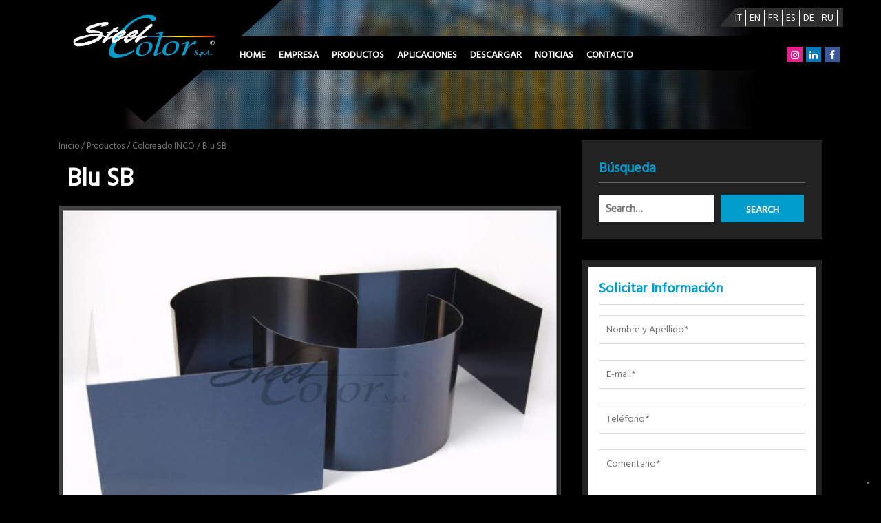

--- FILE ---
content_type: text/html; charset=UTF-8
request_url: https://www.steelcolor.es/product/blu-sb/
body_size: 11772
content:
<!DOCTYPE html>

<html lang="es-ES" prefix="og: http://ogp.me/ns#">

<head>
	<!-- Google Tag Manager -->
	<script>(function(w,d,s,l,i){w[l]=w[l]||[];w[l].push({'gtm.start':
	new Date().getTime(),event:'gtm.js'});var f=d.getElementsByTagName(s)[0],
	j=d.createElement(s),dl=l!='dataLayer'?'&l='+l:'';j.async=true;j.src=
	'https://www.googletagmanager.com/gtm.js?id='+i+dl;f.parentNode.insertBefore(j,f);
	})(window,document,'script','dataLayer','GTM-5NSPHMN');</script>
	<!-- End Google Tag Manager -->
  <meta charset="UTF-8">
  <meta name="viewport" content="width=device-width">
  <link rel="profile" href="http://gmpg.org/xfn/11">
  <link rel="pingback" href="https://www.steelcolor.es/xmlrpc.php">
  <link href="https://fonts.googleapis.com/css?family=Ubuntu:400,700" rel="stylesheet">
  <link href="https://fonts.googleapis.com/css?family=Catamaran:400,700|Lato:400,700|Fira+Sans|Hind+Madurai" rel="stylesheet">
	<meta name="yandex-verification" content="9203b89cbf91fb81" />
    <meta name="msvalidate.01" content="06470365C3125BF1D513102C76C27159" />
	<meta name="google-site-verification" content="7CBTb8r-g5Nl-69_QS52Z6NtRDf9T7YZQKuYPNietao" />   

  <!--IUB-COOKIE-SKIP-START--><script type="text/javascript" nonce="EDNnf03nceIOfn39fn3e9h3sdfa">
var _iub = _iub || [];
_iub.csConfiguration = {"ccpaAcknowledgeOnDisplay":true,"ccpaApplies":true,"consentOnContinuedBrowsing":false,"enableCcpa":true,"floatingPreferencesButtonDisplay":"bottom-right","invalidateConsentWithoutLog":true,"lang":"es","perPurposeConsent":true,"siteId":2626803,"whitelabel":false,"cookiePolicyId":92096407,"cookiePolicyUrl":"https://www.steelcolor.es/web_privacy_policy_es/","privacyPolicyUrl":"https://www.steelcolor.es/privacy/", "banner":{ "acceptButtonDisplay":true,"closeButtonDisplay":false,"customizeButtonDisplay":true,"explicitWithdrawal":true,"listPurposes":true,"position":"float-top-center","rejectButtonDisplay":true }};
</script>
<script type="text/javascript" src="//cdn.iubenda.com/cs/ccpa/stub.js"></script>
<script type="text/javascript" src="//cdn.iubenda.com/cs/iubenda_cs.js" charset="UTF-8" async></script>

			<script>
				var iCallback = function() {};
				var _iub = _iub || {};

				if ( typeof _iub.csConfiguration != 'undefined' ) {
					if ( 'callback' in _iub.csConfiguration ) {
						if ( 'onConsentGiven' in _iub.csConfiguration.callback )
							iCallback = _iub.csConfiguration.callback.onConsentGiven;

						_iub.csConfiguration.callback.onConsentGiven = function() {
							iCallback();

							/* separator */
							jQuery('noscript._no_script_iub').each(function (a, b) { var el = jQuery(b); el.after(el.html()); });
						}
					}
				}
			</script><!--IUB-COOKIE-SKIP-END--><title>Blu SB - SteelColor S.p.A.</title>
<link rel="alternate" hreflang="it" href="https://www.steelcolor.it/product/blu-sb/" />
<link rel="alternate" hreflang="en" href="https://www.steelcolor.com/product/blu-scotch-brite/" />
<link rel="alternate" hreflang="fr" href="https://www.steelcolor.fr/product/blu-sb/" />
<link rel="alternate" hreflang="es" href="https://www.steelcolor.es/product/blu-sb/" />
<link rel="alternate" hreflang="de" href="https://www.steelcolor.de/product/blu-sb/" />
<link rel="alternate" hreflang="ru" href="https://www.tsteelcolor.ru/product/siniy-sb/" />

<!-- This site is optimized with the Yoast SEO plugin v4.5 - https://yoast.com/wordpress/plugins/seo/ -->
<meta name="description" content="Blu SB. SteelColor presenta Blu SB. Acero inoxidable coloreado y acabados especiales sobre metales. Contáctenos para más información."/>
<meta name="robots" content="noodp"/>
<link rel="canonical" href="https://www.steelcolor.es/product/blu-sb/" />
<meta property="og:locale" content="es_ES" />
<meta property="og:type" content="article" />
<meta property="og:title" content="Blu SB - SteelColor S.p.A." />
<meta property="og:description" content="Blu SB. SteelColor presenta Blu SB. Acero inoxidable coloreado y acabados especiales sobre metales. Contáctenos para más información." />
<meta property="og:url" content="https://www.steelcolor.es/product/blu-sb/" />
<meta property="og:site_name" content="SteelColor S.p.A." />
<meta property="og:image" content="https://www.steelcolor.es/wp-content/uploads/2018/01/blu_sb_.jpg" />
<meta property="og:image:width" content="1024" />
<meta property="og:image:height" content="681" />
<meta name="twitter:card" content="summary" />
<meta name="twitter:description" content="Blu SB. SteelColor presenta Blu SB. Acero inoxidable coloreado y acabados especiales sobre metales. Contáctenos para más información." />
<meta name="twitter:title" content="Blu SB - SteelColor S.p.A." />
<meta name="twitter:image" content="https://www.steelcolor.es/wp-content/uploads/2018/01/blu_sb_.jpg" />
<!-- / Yoast SEO plugin. -->

<link rel='dns-prefetch' href='//www.steelcolor.it' />
<link rel='dns-prefetch' href='//fonts.googleapis.com' />
<link rel='dns-prefetch' href='//s.w.org' />
<link rel="alternate" type="application/rss+xml" title="SteelColor S.p.A. &raquo; Feed" href="https://www.steelcolor.es/feed/" />
<link rel="alternate" type="application/rss+xml" title="SteelColor S.p.A. &raquo; RSS de los comentarios" href="https://www.steelcolor.es/comments/feed/" />
		<script type="text/javascript">
			window._wpemojiSettings = {"baseUrl":"https:\/\/s.w.org\/images\/core\/emoji\/11\/72x72\/","ext":".png","svgUrl":"https:\/\/s.w.org\/images\/core\/emoji\/11\/svg\/","svgExt":".svg","source":{"concatemoji":"https:\/\/www.steelcolor.es\/wp-includes\/js\/wp-emoji-release.min.js?ver=4.9.28"}};
			!function(e,a,t){var n,r,o,i=a.createElement("canvas"),p=i.getContext&&i.getContext("2d");function s(e,t){var a=String.fromCharCode;p.clearRect(0,0,i.width,i.height),p.fillText(a.apply(this,e),0,0);e=i.toDataURL();return p.clearRect(0,0,i.width,i.height),p.fillText(a.apply(this,t),0,0),e===i.toDataURL()}function c(e){var t=a.createElement("script");t.src=e,t.defer=t.type="text/javascript",a.getElementsByTagName("head")[0].appendChild(t)}for(o=Array("flag","emoji"),t.supports={everything:!0,everythingExceptFlag:!0},r=0;r<o.length;r++)t.supports[o[r]]=function(e){if(!p||!p.fillText)return!1;switch(p.textBaseline="top",p.font="600 32px Arial",e){case"flag":return s([55356,56826,55356,56819],[55356,56826,8203,55356,56819])?!1:!s([55356,57332,56128,56423,56128,56418,56128,56421,56128,56430,56128,56423,56128,56447],[55356,57332,8203,56128,56423,8203,56128,56418,8203,56128,56421,8203,56128,56430,8203,56128,56423,8203,56128,56447]);case"emoji":return!s([55358,56760,9792,65039],[55358,56760,8203,9792,65039])}return!1}(o[r]),t.supports.everything=t.supports.everything&&t.supports[o[r]],"flag"!==o[r]&&(t.supports.everythingExceptFlag=t.supports.everythingExceptFlag&&t.supports[o[r]]);t.supports.everythingExceptFlag=t.supports.everythingExceptFlag&&!t.supports.flag,t.DOMReady=!1,t.readyCallback=function(){t.DOMReady=!0},t.supports.everything||(n=function(){t.readyCallback()},a.addEventListener?(a.addEventListener("DOMContentLoaded",n,!1),e.addEventListener("load",n,!1)):(e.attachEvent("onload",n),a.attachEvent("onreadystatechange",function(){"complete"===a.readyState&&t.readyCallback()})),(n=t.source||{}).concatemoji?c(n.concatemoji):n.wpemoji&&n.twemoji&&(c(n.twemoji),c(n.wpemoji)))}(window,document,window._wpemojiSettings);
		</script>
		<style type="text/css">
img.wp-smiley,
img.emoji {
	display: inline !important;
	border: none !important;
	box-shadow: none !important;
	height: 1em !important;
	width: 1em !important;
	margin: 0 .07em !important;
	vertical-align: -0.1em !important;
	background: none !important;
	padding: 0 !important;
}
</style>
<link rel='stylesheet' id='contact-form-7-css'  href='https://www.steelcolor.it/wp-content/plugins/contact-form-7/includes/css/styles.css?ver=4.9.1' type='text/css' media='all' />
<link rel='stylesheet' id='latest-posts-pro-style-css'  href='https://www.steelcolor.it/wp-content/plugins/latest-posts-pro/assets/css/style.css?ver=20170321' type='text/css' media='all' />
<link rel='stylesheet' id='rs-plugin-settings-css'  href='https://www.steelcolor.it/wp-content/plugins/revslider/public/assets/css/settings.css?ver=5.4.6.4' type='text/css' media='all' />
<style id='rs-plugin-settings-inline-css' type='text/css'>
#rs-demo-id {}
</style>
<link rel='stylesheet' id='woocommerce_prettyPhoto_css-css'  href='//www.steelcolor.it/wp-content/plugins/woocommerce/assets/css/prettyPhoto.css?ver=2.6.14' type='text/css' media='all' />
<link rel='stylesheet' id='woocommerce-layout-css'  href='//www.steelcolor.it/wp-content/plugins/woocommerce/assets/css/woocommerce-layout.css?ver=2.6.14' type='text/css' media='all' />
<link rel='stylesheet' id='woocommerce-smallscreen-css'  href='//www.steelcolor.it/wp-content/plugins/woocommerce/assets/css/woocommerce-smallscreen.css?ver=2.6.14' type='text/css' media='only screen and (max-width: 768px)' />
<link rel='stylesheet' id='woocommerce-general-css'  href='//www.steelcolor.it/wp-content/plugins/woocommerce/assets/css/woocommerce.css?ver=2.6.14' type='text/css' media='all' />
<link rel='stylesheet' id='wpml-legacy-horizontal-list-0-css'  href='https://www.steelcolor.it/wp-content/plugins/sitepress-multilingual-cms/templates/language-switchers/legacy-list-horizontal/style.css?ver=1' type='text/css' media='all' />
<link rel='stylesheet' id='wcml-dropdown-0-css'  href='https://www.steelcolor.it/wp-content/plugins/woocommerce-multilingual/templates/currency-switchers/legacy-dropdown/style.css?ver=4.1.2' type='text/css' media='all' />
<link rel='stylesheet' id='wpml-cms-nav-css-css'  href='https://www.steelcolor.it/wp-content/plugins/wpml-cms-nav/res/css/navigation.css?ver=1.4.19' type='text/css' media='all' />
<link rel='stylesheet' id='cms-navigation-style-base-css'  href='https://www.steelcolor.it/wp-content/plugins/wpml-cms-nav/res/css/cms-navigation-base.css?ver=1.4.19' type='text/css' media='screen' />
<link rel='stylesheet' id='cms-navigation-style-css'  href='https://www.steelcolor.it/wp-content/plugins/wpml-cms-nav/res/css/cms-navigation.css?ver=1.4.19' type='text/css' media='screen' />
<link rel='stylesheet' id='parent-style-css'  href='https://www.steelcolor.es/wp-content/themes/tc-e-commerce-shop/style.css?ver=4.9.28' type='text/css' media='all' />
<link rel='stylesheet' id='tc-e-commerce-shop-font-css'  href='//fonts.googleapis.com/css?family=PT+Sans%3A300%2C400%2C600%2C700%2C800%2C900%7CRoboto%3A400%2C700%7CRoboto+Condensed%3A400%2C700&#038;ver=4.9.28' type='text/css' media='all' />
<link rel='stylesheet' id='bootstrap-css'  href='https://www.steelcolor.es/wp-content/themes/tc-e-commerce-shop/css/bootstrap.css?ver=4.9.28' type='text/css' media='all' />
<link rel='stylesheet' id='tc-e-commerce-shop-basic-style-css'  href='https://www.steelcolor.es/wp-content/themes/tc-e-commerce-shop-child/style.css?ver=4.9.28' type='text/css' media='all' />
<link rel='stylesheet' id='tc-e-commerce-shop-effect-css'  href='https://www.steelcolor.es/wp-content/themes/tc-e-commerce-shop/css/effect.css?ver=4.9.28' type='text/css' media='all' />
<link rel='stylesheet' id='font-awesome-css'  href='https://www.steelcolor.es/wp-content/themes/tc-e-commerce-shop/css/font-awesome.css?ver=4.9.28' type='text/css' media='all' />
<link rel='stylesheet' id='jquery-nivo-slider-css'  href='https://www.steelcolor.es/wp-content/themes/tc-e-commerce-shop/css/nivo-slider.css?ver=4.9.28' type='text/css' media='all' />
<link rel='stylesheet' id='dashicons-css'  href='https://www.steelcolor.es/wp-includes/css/dashicons.min.css?ver=4.9.28' type='text/css' media='all' />
<link rel='stylesheet' id='tc-e-commerce-shop-ie-css'  href='https://www.steelcolor.es/wp-content/themes/tc-e-commerce-shop/css/ie.css?ver=4.9.28' type='text/css' media='all' />
<script type='text/javascript' src='https://www.steelcolor.es/wp-includes/js/jquery/jquery.js?ver=1.12.4'></script>
<script type='text/javascript' src='https://www.steelcolor.es/wp-includes/js/jquery/jquery-migrate.min.js?ver=1.4.1'></script>
<script type='text/javascript' src='https://www.steelcolor.it/wp-content/plugins/woocommerce-multilingual/res/js/front-scripts.min.js?ver=4.1.2'></script>
<script type='text/javascript'>
/* <![CDATA[ */
var actions = {"is_lang_switched":"1","is_currency_switched":"0"};
/* ]]> */
</script>
<script type='text/javascript' src='https://www.steelcolor.it/wp-content/plugins/woocommerce-multilingual/res/js/cart_widget.min.js?ver=4.1.2'></script>
<script type='text/javascript' src='https://www.steelcolor.it/wp-content/plugins/revslider/public/assets/js/jquery.themepunch.tools.min.js?ver=5.4.6.4'></script>
<script type='text/javascript' src='https://www.steelcolor.it/wp-content/plugins/revslider/public/assets/js/jquery.themepunch.revolution.min.js?ver=5.4.6.4'></script>
<script type='text/javascript' src='https://www.steelcolor.es/wp-content/themes/tc-e-commerce-shop/js/jquery.nivo.slider.js?ver=4.9.28'></script>
<script type='text/javascript' src='https://www.steelcolor.es/wp-content/themes/tc-e-commerce-shop/js/custom.js?ver=4.9.28'></script>
<link rel='https://api.w.org/' href='https://www.steelcolor.es/wp-json/' />
<link rel="EditURI" type="application/rsd+xml" title="RSD" href="https://www.steelcolor.es/xmlrpc.php?rsd" />
<link rel="wlwmanifest" type="application/wlwmanifest+xml" href="https://www.steelcolor.es/wp-includes/wlwmanifest.xml" /> 
<meta name="generator" content="WordPress 4.9.28" />
<meta name="generator" content="WooCommerce 2.6.14" />
<link rel='shortlink' href='https://www.steelcolor.es/?p=5205' />
<link rel="alternate" type="application/json+oembed" href="https://www.steelcolor.es/wp-json/oembed/1.0/embed?url=https%3A%2F%2Fwww.steelcolor.es%2Fproduct%2Fblu-sb%2F" />
<link rel="alternate" type="text/xml+oembed" href="https://www.steelcolor.es/wp-json/oembed/1.0/embed?url=https%3A%2F%2Fwww.steelcolor.es%2Fproduct%2Fblu-sb%2F&#038;format=xml" />
<meta name="generator" content="WPML ver:3.6.3 stt:1,4,3,27,46,2;" />
	<style type="text/css">
		
	</style>
	<meta name="generator" content="Powered by Slider Revolution 5.4.6.4 - responsive, Mobile-Friendly Slider Plugin for WordPress with comfortable drag and drop interface." />
<script type="text/javascript">function setREVStartSize(e){
				try{ var i=jQuery(window).width(),t=9999,r=0,n=0,l=0,f=0,s=0,h=0;					
					if(e.responsiveLevels&&(jQuery.each(e.responsiveLevels,function(e,f){f>i&&(t=r=f,l=e),i>f&&f>r&&(r=f,n=e)}),t>r&&(l=n)),f=e.gridheight[l]||e.gridheight[0]||e.gridheight,s=e.gridwidth[l]||e.gridwidth[0]||e.gridwidth,h=i/s,h=h>1?1:h,f=Math.round(h*f),"fullscreen"==e.sliderLayout){var u=(e.c.width(),jQuery(window).height());if(void 0!=e.fullScreenOffsetContainer){var c=e.fullScreenOffsetContainer.split(",");if (c) jQuery.each(c,function(e,i){u=jQuery(i).length>0?u-jQuery(i).outerHeight(!0):u}),e.fullScreenOffset.split("%").length>1&&void 0!=e.fullScreenOffset&&e.fullScreenOffset.length>0?u-=jQuery(window).height()*parseInt(e.fullScreenOffset,0)/100:void 0!=e.fullScreenOffset&&e.fullScreenOffset.length>0&&(u-=parseInt(e.fullScreenOffset,0))}f=u}else void 0!=e.minHeight&&f<e.minHeight&&(f=e.minHeight);e.c.closest(".rev_slider_wrapper").css({height:f})					
				}catch(d){console.log("Failure at Presize of Slider:"+d)}
			};</script>
		<style type="text/css" id="wp-custom-css">
			.page-id-7076 {
	color: #FFF;
    padding: 0px 15%;
}		</style>
	  <script type="text/javascript" src="/wp-includes/js/jquery/jquery.scrollme.min.js"></script>
	<meta name="google-site-verification" content="7CBTb8r-g5Nl-69_QS52Z6NtRDf9T7YZQKuYPNietao" />
  <!-- SteelColor.es Global site tag (gtag.js) - Google Analytics -->
<script async src='https://www.googletagmanager.com/gtag/js?id=UA-37215555-7'></script>
<script>
  window.dataLayer = window.dataLayer || [];
  function gtag(){dataLayer.push(arguments);}
  gtag('js', new Date());

  gtag('config', 'UA-37215555-7', { 'anonymize_ip': true });
  gtag('config', 'UA-37215555-4', { 'anonymize_ip': true });
</script>
<script>
document.addEventListener( 'wpcf7mailsent', function( event ) {
    if ( '6138' == event.detail.contactFormId ) {
        gtag('config', 'UA-37215555-4', {
  'page_title' : 'contactes',
  'page_path': '/gracias-home.html'
});
    }
}, false );
</script>
<script>
document.addEventListener( 'wpcf7mailsent', function( event ) {
    if ( '7053' == event.detail.contactFormId ) {
        gtag('config', 'UA-37215555-4', {
  'page_title' : 'contactes',
  'page_path': '/gracias-contatti.html'
});
    }
}, false );
</script>
<script>
document.addEventListener( 'wpcf7mailsent', function( event ) {
    if ( '5209' == event.detail.contactFormId ) {
        gtag('config', 'UA-37215555-4', {
  'page_title' : 'contactes',
  'page_path': '/gracias-sidebar.html'
});
    }
}, false );
</script>
<script>
jQuery(document).ready(function(){
    jQuery( '#phoneclick' ).bind( 'click', function() {
        gtag('event', 'contact', { event_category: 'Phone', event_action: 'Click', event_label: 'Es'});
    });
});
</script>
<script>
jQuery(document).ready(function(){
    jQuery( '#emailclick' ).bind( 'click', function() {
        gtag('event', 'contact', { event_category: 'Email', event_action: 'Click', event_label: 'Es'});
    });
});
</script>	
	
</head>

<body class="product-template-default single single-product postid-5205 woocommerce woocommerce-page product_cat_productos product_cat_coloreado-i-n-c-o" class="main-bodybox">
  <div class="toggle"><a class="toggleMenu" href="#">Menu</a></div>
	<!-- Google Tag Manager (noscript) -->
	<noscript><iframe src="https://www.googletagmanager.com/ns.html?id=GTM-5NSPHMN"
	height="0" width="0" style="display:none;visibility:hidden"></iframe></noscript>
	<!-- End Google Tag Manager (noscript) -->
  <div class="headercont">
  <div class="topbar">
    <div class="container">
      <div class="baricon">
        
<div class="wpml-ls-statics-shortcode_actions wpml-ls wpml-ls-legacy-list-horizontal">
	<ul><li class="wpml-ls-slot-shortcode_actions wpml-ls-item wpml-ls-item-it wpml-ls-first-item wpml-ls-item-legacy-list-horizontal">
				<a href="https://www.steelcolor.it/product/blu-sb/"><span class="wpml-ls-display">IT</span></a>
			</li><li class="wpml-ls-slot-shortcode_actions wpml-ls-item wpml-ls-item-en wpml-ls-item-legacy-list-horizontal">
				<a href="https://www.steelcolor.com/product/blu-scotch-brite/"><span class="wpml-ls-display">EN</span></a>
			</li><li class="wpml-ls-slot-shortcode_actions wpml-ls-item wpml-ls-item-fr wpml-ls-item-legacy-list-horizontal">
				<a href="https://www.steelcolor.fr/product/blu-sb/"><span class="wpml-ls-display">FR</span></a>
			</li><li class="wpml-ls-slot-shortcode_actions wpml-ls-item wpml-ls-item-es wpml-ls-current-language wpml-ls-item-legacy-list-horizontal">
				<a href="https://www.steelcolor.es/product/blu-sb/"><span class="wpml-ls-native">ES</span></a>
			</li><li class="wpml-ls-slot-shortcode_actions wpml-ls-item wpml-ls-item-de wpml-ls-item-legacy-list-horizontal">
				<a href="https://www.steelcolor.de/product/blu-sb/"><span class="wpml-ls-display">DE</span></a>
			</li><li class="wpml-ls-slot-shortcode_actions wpml-ls-item wpml-ls-item-ru wpml-ls-last-item wpml-ls-item-legacy-list-horizontal">
				<a href="https://www.tsteelcolor.ru/product/siniy-sb/"><span class="wpml-ls-display">RU</span></a>
			</li></ul>
</div>        </div>
    </div>
  </div>

  <div id="header" class="header-noslider" >
    <div class="container">
      <div class="logo">
      <a href="https://www.steelcolor.es/">
		  <img src="/wp-content/themes/tc-e-commerce-shop-child/images/logo.png" class="img-responsive" /></a>
      </div> 
     	<div class="socialmobile"><a href="https://www.facebook.com/steelcolorspa/" target="_blank"><i class="fa fa-facebook"></i></a><a href="https://www.linkedin.com/company/5091394/" target="_blank"><i class="fa fa-linkedin"></i></a><a href="https://www.instagram.com/steelcolor/" target="_blank"><i class="fa fa-instagram"></i></a></div>
        <div class="menubox nav">
            <div class="mainmenu">
              <div class="menu-main-es-container"><ul id="menu-main-es" class="menu"><li id="menu-item-6527" class="menu-item menu-item-type-post_type menu-item-object-page menu-item-home menu-item-6527"><a href="https://www.steelcolor.es/">Home</a></li>
<li id="menu-item-7263" class="menu-item menu-item-type-custom menu-item-object-custom menu-item-has-children menu-item-7263"><a href="#">Empresa</a>
<ul class="sub-menu">
	<li id="menu-item-6525" class="menu-item menu-item-type-post_type menu-item-object-page menu-item-6525"><a href="https://www.steelcolor.es/quienes-somos/">Quiénes Somos</a></li>
	<li id="menu-item-6618" class="menu-item menu-item-type-post_type menu-item-object-page menu-item-6618"><a href="https://www.steelcolor.es/la-historia/">La Historia</a></li>
	<li id="menu-item-6617" class="menu-item menu-item-type-post_type menu-item-object-page menu-item-6617"><a href="https://www.steelcolor.es/el-producto/">El Producto</a></li>
	<li id="menu-item-6616" class="menu-item menu-item-type-post_type menu-item-object-page menu-item-6616"><a href="https://www.steelcolor.es/los-acabados/">Los Acabados</a></li>
	<li id="menu-item-6636" class="menu-item menu-item-type-post_type menu-item-object-page menu-item-6636"><a href="https://www.steelcolor.es/nuestro-compromiso/">Nuestro compromiso</a></li>
</ul>
</li>
<li id="menu-item-6537" class="menu-item menu-item-type-taxonomy menu-item-object-product_cat current-product-ancestor current-menu-parent current-product-parent menu-item-has-children menu-item-6537"><a href="https://www.steelcolor.es/catálogo/productos/">Productos</a>
<ul class="sub-menu">
	<li id="menu-item-6538" class="menu-item menu-item-type-taxonomy menu-item-object-product_cat current-product-ancestor current-menu-parent current-product-parent menu-item-6538"><a href="https://www.steelcolor.es/catálogo/productos/coloreado-i-n-c-o/">Coloreado INCO</a></li>
	<li id="menu-item-6539" class="menu-item menu-item-type-taxonomy menu-item-object-product_cat menu-item-6539"><a href="https://www.steelcolor.es/catálogo/productos/coloreado-tsteel/">Coloreado TSteel</a></li>
	<li id="menu-item-6541" class="menu-item menu-item-type-taxonomy menu-item-object-product_cat menu-item-6541"><a href="https://www.steelcolor.es/catálogo/productos/gofrados/">Gofrados Naturales</a></li>
	<li id="menu-item-6672" class="menu-item menu-item-type-taxonomy menu-item-object-product_cat menu-item-6672"><a href="https://www.steelcolor.es/catálogo/productos/grabados-quimicos/">Grabados Químicos</a></li>
	<li id="menu-item-6540" class="menu-item menu-item-type-taxonomy menu-item-object-product_cat menu-item-6540"><a href="https://www.steelcolor.es/catálogo/productos/naturales/">Naturales</a></li>
	<li id="menu-item-6543" class="menu-item menu-item-type-taxonomy menu-item-object-product_cat menu-item-6543"><a href="https://www.steelcolor.es/catálogo/productos/steelcolorbond-es/">SteelColorBond</a></li>
</ul>
</li>
<li id="menu-item-6530" class="menu-item menu-item-type-taxonomy menu-item-object-product_cat menu-item-has-children menu-item-6530"><a href="https://www.steelcolor.es/catálogo/aplicaciones/">Aplicaciones</a>
<ul class="sub-menu">
	<li id="menu-item-6531" class="menu-item menu-item-type-taxonomy menu-item-object-product_cat menu-item-6531"><a href="https://www.steelcolor.es/catálogo/aplicaciones/arquitectura/">Arquitectura</a></li>
	<li id="menu-item-6532" class="menu-item menu-item-type-taxonomy menu-item-object-product_cat menu-item-6532"><a href="https://www.steelcolor.es/catálogo/aplicaciones/diseno-y-proyectos/">Diseño y Proyectos</a></li>
	<li id="menu-item-6533" class="menu-item menu-item-type-taxonomy menu-item-object-product_cat menu-item-6533"><a href="https://www.steelcolor.es/catálogo/aplicaciones/interiorismo/">Interiorismo</a></li>
	<li id="menu-item-6535" class="menu-item menu-item-type-taxonomy menu-item-object-product_cat menu-item-6535"><a href="https://www.steelcolor.es/catálogo/aplicaciones/ascensores/">Ascensores</a></li>
	<li id="menu-item-6534" class="menu-item menu-item-type-taxonomy menu-item-object-product_cat menu-item-6534"><a href="https://www.steelcolor.es/catálogo/aplicaciones/exposiciones/">Exposiciones</a></li>
	<li id="menu-item-6536" class="menu-item menu-item-type-taxonomy menu-item-object-product_cat menu-item-6536"><a href="https://www.steelcolor.es/catálogo/aplicaciones/otras-aplicaciones/">Otras Aplicaciones</a></li>
</ul>
</li>
<li id="menu-item-6524" class="menu-item menu-item-type-post_type menu-item-object-page menu-item-6524"><a href="https://www.steelcolor.es/descargar/">Descargar</a></li>
<li id="menu-item-7299" class="menu-item menu-item-type-taxonomy menu-item-object-category menu-item-7299"><a href="https://www.steelcolor.es/category/noticias/">Noticias</a></li>
<li id="menu-item-6654" class="menu-item menu-item-type-custom menu-item-object-custom menu-item-has-children menu-item-6654"><a href="#">Contacto</a>
<ul class="sub-menu">
	<li id="menu-item-6529" class="menu-item menu-item-type-post_type menu-item-object-page menu-item-6529"><a href="https://www.steelcolor.es/contactos/">Contactos</a></li>
	<li id="menu-item-6652" class="menu-item menu-item-type-post_type menu-item-object-page menu-item-6652"><a href="https://www.steelcolor.es/donde-estamos/">Dónde estamos</a></li>
	<li id="menu-item-6653" class="menu-item menu-item-type-post_type menu-item-object-page menu-item-6653"><a href="https://www.steelcolor.es/distribuidores/">Distribuidores</a></li>
</ul>
</li>
</ul></div>            </div>			<div class="social"><a class="facebookfol" href="https://www.facebook.com/steelcolorspa/" target="_blank"><i class="fa fa-facebook"></i></a><a class="linkedinfol" href="https://www.linkedin.com/company/5091394/" target="_blank"><i class="fa fa-linkedin"></i></a><a class="instagramfol" href="https://www.instagram.com/steelcolor/" target="_blank"><i class="fa fa-instagram"></i></a></div>
        </div>        
    
    </div>
  </div>
	</div>
	<div class="container">
		<div class="col-md-8 col-sm-8">

			<section id="content" class="section_woocomerce">
	<div class="">
<nav class="woocommerce-breadcrumb" itemprop="breadcrumb"><a href="https://www.steelcolor.es">Inicio</a>&nbsp;&#47;&nbsp;<a href="https://www.steelcolor.es/catálogo/productos/">Productos</a>&nbsp;&#47;&nbsp;<a href="https://www.steelcolor.es/catálogo/productos/coloreado-i-n-c-o/">Coloreado INCO</a>&nbsp;&#47;&nbsp;Blu SB</nav>
			
				

<div itemscope itemtype="http://schema.org/Product" id="product-5205" class="post-5205 product type-product status-publish has-post-thumbnail product_cat-productos product_cat-coloreado-i-n-c-o first instock shipping-taxable product-type-simple">

	<h1 itemprop="name" class="product_title entry-title">Blu SB</h1><div class="images">
	<a href="https://www.steelcolor.es/wp-content/uploads/2018/01/blu_sb_.jpg" itemprop="image" class="woocommerce-main-image zoom" title="" data-rel="prettyPhoto[product-gallery]"><img width="600" height="399" src="https://www.steelcolor.es/wp-content/uploads/2018/01/blu_sb_-600x399.jpg" class="attachment-shop_single size-shop_single wp-post-image" alt="" srcset="https://www.steelcolor.es/wp-content/uploads/2018/01/blu_sb_-600x399.jpg 600w, https://www.steelcolor.es/wp-content/uploads/2018/01/blu_sb_-180x120.jpg 180w, https://www.steelcolor.es/wp-content/uploads/2018/01/blu_sb_-300x200.jpg 300w, https://www.steelcolor.es/wp-content/uploads/2018/01/blu_sb_-768x511.jpg 768w, https://www.steelcolor.es/wp-content/uploads/2018/01/blu_sb_.jpg 1024w" sizes="(max-width: 600px) 100vw, 600px" /></a>	<div class="thumbnails columns-3"><a href="https://www.steelcolor.es/wp-content/uploads/2018/01/blu_sb_.jpg" class="zoom first" title="" data-rel="prettyPhoto[product-gallery]"><img width="180" height="120" src="https://www.steelcolor.es/wp-content/uploads/2018/01/blu_sb_-180x120.jpg" class="attachment-shop_thumbnail size-shop_thumbnail" alt="blu_sb_" title="blu_sb_" caption="" url="https://www.steelcolor.es/wp-content/uploads/2018/01/blu_sb_.jpg" srcset="https://www.steelcolor.es/wp-content/uploads/2018/01/blu_sb_-180x120.jpg 180w, https://www.steelcolor.es/wp-content/uploads/2018/01/blu_sb_-300x200.jpg 300w, https://www.steelcolor.es/wp-content/uploads/2018/01/blu_sb_-600x399.jpg 600w, https://www.steelcolor.es/wp-content/uploads/2018/01/blu_sb_-768x511.jpg 768w, https://www.steelcolor.es/wp-content/uploads/2018/01/blu_sb_.jpg 1024w" sizes="(max-width: 180px) 100vw, 180px" /></a></div>
	</div>

	<div class="summary entry-summary">

		<div itemprop="offers" itemscope itemtype="http://schema.org/Offer">

	<p class="price"></p>

	<meta itemprop="price" content="0" />
	<meta itemprop="priceCurrency" content="EUR" />
	<link itemprop="availability" href="http://schema.org/InStock" />

</div>
<div class="product_meta">

	
	
	<span class="posted_in">Categorías: <a href="https://www.steelcolor.es/catálogo/productos/" rel="tag">Productos</a>, <a href="https://www.steelcolor.es/catálogo/productos/coloreado-i-n-c-o/" rel="tag">Coloreado INCO</a></span>
	
	
</div>


	</div><!-- .summary -->

	
	<div class="woocommerce-tabs wc-tabs-wrapper">
		<ul class="tabs wc-tabs">
							<li class="description_tab">
					<a href="#tab-description">Descripción</a>
				</li>
					</ul>
					<div class="woocommerce-Tabs-panel woocommerce-Tabs-panel--description panel entry-content wc-tab" id="tab-description">
				
  <h2>Descripción</h2>

<p>Acero Inoxidable AISI 304 &#8211; 316<br />
Disponible en espesores de 0,6 mm a 3,0 mm<br />
Ancho: 1250 mm<br />
Largo: 2250 &#8211; 2500 &#8211; 3000 &#8211; 4000 mm </p>
<p>&nbsp;</p>
<h3><a href="../../contactos/" target="_blank" rel="noopener">Contactos</a></h3>
			</div>
			</div>


	<div class="related products">

		<h2>Productos relacionados</h2>

		<ul class="products">

			
				<li class="post-1954 product type-product status-publish has-post-thumbnail product_cat-productos product_cat-grabados-quimicos first instock shipping-taxable product-type-simple">
	<a href="https://www.steelcolor.es/product/tsteel-347-rosso/" class="woocommerce-LoopProduct-link"><img width="300" height="200" src="https://www.steelcolor.es/wp-content/uploads/2018/01/347-rosso-300x200.jpg" class="attachment-shop_catalog size-shop_catalog wp-post-image" alt="347-rosso" title="347-rosso" srcset="https://www.steelcolor.es/wp-content/uploads/2018/01/347-rosso-300x200.jpg 300w, https://www.steelcolor.es/wp-content/uploads/2018/01/347-rosso-180x120.jpg 180w, https://www.steelcolor.es/wp-content/uploads/2018/01/347-rosso-600x399.jpg 600w, https://www.steelcolor.es/wp-content/uploads/2018/01/347-rosso-768x512.jpg 768w, https://www.steelcolor.es/wp-content/uploads/2018/01/347-rosso-1024x682.jpg 1024w, https://www.steelcolor.es/wp-content/uploads/2018/01/347-rosso.jpg 1025w" sizes="(max-width: 300px) 100vw, 300px" /><h3>TSteel 347 Rosso</h3>

</a><a rel="nofollow" href="https://www.steelcolor.es/product/tsteel-347-rosso/" data-quantity="1" data-product_id="1954" data-product_sku="" class="button product_type_simple ajax_add_to_cart">Leer más</a></li>

			
				<li class="post-1966 product type-product status-publish has-post-thumbnail product_cat-productos product_cat-grabados-quimicos  instock shipping-taxable product-type-simple">
	<a href="https://www.steelcolor.es/product/tsteel-341-blu/" class="woocommerce-LoopProduct-link"><img width="300" height="200" src="https://www.steelcolor.es/wp-content/uploads/2018/01/341-blu-300x200.jpg" class="attachment-shop_catalog size-shop_catalog wp-post-image" alt="341-blu" title="341-blu" srcset="https://www.steelcolor.es/wp-content/uploads/2018/01/341-blu-300x200.jpg 300w, https://www.steelcolor.es/wp-content/uploads/2018/01/341-blu-180x120.jpg 180w, https://www.steelcolor.es/wp-content/uploads/2018/01/341-blu-600x399.jpg 600w, https://www.steelcolor.es/wp-content/uploads/2018/01/341-blu-768x512.jpg 768w, https://www.steelcolor.es/wp-content/uploads/2018/01/341-blu-1024x682.jpg 1024w, https://www.steelcolor.es/wp-content/uploads/2018/01/341-blu.jpg 1025w" sizes="(max-width: 300px) 100vw, 300px" /><h3>TSteel 341 Blu</h3>

</a><a rel="nofollow" href="https://www.steelcolor.es/product/tsteel-341-blu/" data-quantity="1" data-product_id="1966" data-product_sku="" class="button product_type_simple ajax_add_to_cart">Leer más</a></li>

			
				<li class="post-838 product type-product status-publish has-post-thumbnail product_cat-productos product_cat-coloreado-tsteel  instock shipping-taxable product-type-simple">
	<a href="https://www.steelcolor.es/product/tsteel-waves-blu-sm/" class="woocommerce-LoopProduct-link"><img width="300" height="200" src="https://www.steelcolor.es/wp-content/uploads/2018/01/waves_tsteel_blu-300x200.jpg" class="attachment-shop_catalog size-shop_catalog wp-post-image" alt="waves_tsteel_blu" title="waves_tsteel_blu" srcset="https://www.steelcolor.es/wp-content/uploads/2018/01/waves_tsteel_blu-300x200.jpg 300w, https://www.steelcolor.es/wp-content/uploads/2018/01/waves_tsteel_blu-180x120.jpg 180w, https://www.steelcolor.es/wp-content/uploads/2018/01/waves_tsteel_blu-600x399.jpg 600w, https://www.steelcolor.es/wp-content/uploads/2018/01/waves_tsteel_blu-768x512.jpg 768w, https://www.steelcolor.es/wp-content/uploads/2018/01/waves_tsteel_blu-1024x683.jpg 1024w, https://www.steelcolor.es/wp-content/uploads/2018/01/waves_tsteel_blu.jpg 1348w" sizes="(max-width: 300px) 100vw, 300px" /><h3>TSTEEL WAVES BLU SM</h3>

</a><a rel="nofollow" href="https://www.steelcolor.es/product/tsteel-waves-blu-sm/" data-quantity="1" data-product_id="838" data-product_sku="" class="button product_type_simple ajax_add_to_cart">Leer más</a></li>

			
				<li class="post-1933 product type-product status-publish has-post-thumbnail product_cat-productos product_cat-grabados-quimicos last instock shipping-taxable product-type-simple">
	<a href="https://www.steelcolor.es/product/tsteel-340-verde/" class="woocommerce-LoopProduct-link"><img width="300" height="200" src="https://www.steelcolor.es/wp-content/uploads/2018/01/340-verde-300x200.jpg" class="attachment-shop_catalog size-shop_catalog wp-post-image" alt="340-verde" title="340-verde" srcset="https://www.steelcolor.es/wp-content/uploads/2018/01/340-verde-300x200.jpg 300w, https://www.steelcolor.es/wp-content/uploads/2018/01/340-verde-180x120.jpg 180w, https://www.steelcolor.es/wp-content/uploads/2018/01/340-verde-600x399.jpg 600w, https://www.steelcolor.es/wp-content/uploads/2018/01/340-verde-768x512.jpg 768w, https://www.steelcolor.es/wp-content/uploads/2018/01/340-verde-1024x682.jpg 1024w, https://www.steelcolor.es/wp-content/uploads/2018/01/340-verde.jpg 1025w" sizes="(max-width: 300px) 100vw, 300px" /><h3>TSteel 340 Verde</h3>

</a><a rel="nofollow" href="https://www.steelcolor.es/product/tsteel-340-verde/" data-quantity="1" data-product_id="1933" data-product_sku="" class="button product_type_simple ajax_add_to_cart">Leer más</a></li>

			
		</ul>

	</div>


	<meta itemprop="url" content="https://www.steelcolor.es/product/blu-sb/" />

</div><!-- #product-5205 -->


			
				</div>
</section>

					</div>
		<div class="col-md-4 col-sm-4">
			
<div id="sidebar">    
    <aside id="search-2" class="widget widget_search"><h3 class="widget-title">Búsqueda</h3><form role="search" method="get" class="search-form" action="https://www.steelcolor.es/">
	<label>
		<input type="search" class="search-field" placeholder="Search&hellip;" value="" name="s">
	</label>
	<input type="submit" class="search-submit" value="Search">
</form>
</aside><aside id="text_icl-7" class="widget widget_text_icl"><h3 class="widget-title">Solicitar Información</h3>		<div class="textwidget"><div role="form" class="wpcf7" id="wpcf7-f5209-o1" lang="it-IT" dir="ltr">
<div class="screen-reader-response"></div>
<form action="/product/blu-sb/#wpcf7-f5209-o1" method="post" class="wpcf7-form" novalidate="novalidate">
<div style="display: none;">
<input type="hidden" name="_wpcf7" value="5209" />
<input type="hidden" name="_wpcf7_version" value="4.9.1" />
<input type="hidden" name="_wpcf7_locale" value="it_IT" />
<input type="hidden" name="_wpcf7_unit_tag" value="wpcf7-f5209-o1" />
<input type="hidden" name="_wpcf7_container_post" value="0" />
</div>
<p><label><span class="wpcf7-form-control-wrap your-name"><input type="text" name="your-name" value="" size="40" class="wpcf7-form-control wpcf7-text wpcf7-validates-as-required" aria-required="true" aria-invalid="false" placeholder="Nombre y Apellido*" /></span> </label></p>
<p><label><span class="wpcf7-form-control-wrap your-email"><input type="email" name="your-email" value="" size="40" class="wpcf7-form-control wpcf7-text wpcf7-email wpcf7-validates-as-required wpcf7-validates-as-email" aria-required="true" aria-invalid="false" placeholder="E-mail*" /></span> </label></p>
<p><label><span class="wpcf7-form-control-wrap your-phone"><input type="text" name="your-phone" value="" size="40" class="wpcf7-form-control wpcf7-text wpcf7-validates-as-required" aria-required="true" aria-invalid="false" placeholder="Teléfono*" /></span> </label></p>
<p><label><span class="wpcf7-form-control-wrap your-message"><textarea name="your-message" cols="40" rows="10" class="wpcf7-form-control wpcf7-textarea wpcf7-validates-as-required" aria-required="true" aria-invalid="false" placeholder="Comentario*"></textarea></span> </label></p>
<p><div class="anr_captcha_field"><div id="anr_captcha_field_1" class="anr_captcha_field_div"><input type="hidden" name="g-recaptcha-response" value="" /></div></div><span class="wpcf7-form-control-wrap g-recaptcha-response"></span></p>
<p><label style="font-size:12px;margin-bottom:0;line-height:12px;"><span class="wpcf7-form-control-wrap acceptance-120"><input type="checkbox" name="acceptance-120" value="1" class="wpcf7-form-control wpcf7-acceptance" aria-invalid="false" /></span>  Autorización de Privacy (<a href="/privacy/">Privacy Policy</a>)*</label></p>
<p><input type="submit" value="Enviar" class="wpcf7-form-control wpcf7-submit" /></p>
<input type='hidden' class='wpcf7-pum' value='{"closepopup":false,"closedelay":0,"openpopup":false,"openpopup_id":0}' /><div class="wpcf7-response-output wpcf7-display-none"></div></form></div></div>
		</aside><aside id="nav_menu-4" class="widget widget_nav_menu"><h3 class="widget-title">Productos</h3><div class="menu-prodotti-es-container"><ul id="menu-prodotti-es" class="menu"><li id="menu-item-5785" class="menu-item menu-item-type-taxonomy menu-item-object-product_cat current-product-ancestor current-menu-parent current-product-parent menu-item-5785"><a href="https://www.steelcolor.es/catálogo/productos/coloreado-i-n-c-o/">Coloreado INCO</a></li>
<li id="menu-item-5786" class="menu-item menu-item-type-taxonomy menu-item-object-product_cat menu-item-5786"><a href="https://www.steelcolor.es/catálogo/productos/coloreado-tsteel/">Coloreado TSteel</a></li>
<li id="menu-item-5788" class="menu-item menu-item-type-taxonomy menu-item-object-product_cat menu-item-5788"><a href="https://www.steelcolor.es/catálogo/productos/gofrados/">Gofrados Naturales</a></li>
<li id="menu-item-7202" class="menu-item menu-item-type-taxonomy menu-item-object-product_cat menu-item-7202"><a href="https://www.steelcolor.es/catálogo/productos/grabados-quimicos/">Grabados Químicos</a></li>
<li id="menu-item-5787" class="menu-item menu-item-type-taxonomy menu-item-object-product_cat menu-item-5787"><a href="https://www.steelcolor.es/catálogo/productos/naturales/">Naturales</a></li>
<li id="menu-item-5790" class="menu-item menu-item-type-taxonomy menu-item-object-product_cat menu-item-5790"><a href="https://www.steelcolor.es/catálogo/productos/steelcolorbond-es/">SteelColorBond</a></li>
</ul></div></aside><aside id="nav_menu-5" class="widget widget_nav_menu"><h3 class="widget-title">Aplicaciones</h3><div class="menu-applicazioni-es-container"><ul id="menu-applicazioni-es" class="menu"><li id="menu-item-7221" class="menu-item menu-item-type-taxonomy menu-item-object-product_cat menu-item-7221"><a href="https://www.steelcolor.es/catálogo/aplicaciones/arquitectura/">Arquitectura</a></li>
<li id="menu-item-7222" class="menu-item menu-item-type-taxonomy menu-item-object-product_cat menu-item-7222"><a href="https://www.steelcolor.es/catálogo/aplicaciones/diseno-y-proyectos/">Diseño y Proyectos</a></li>
<li id="menu-item-7223" class="menu-item menu-item-type-taxonomy menu-item-object-product_cat menu-item-7223"><a href="https://www.steelcolor.es/catálogo/aplicaciones/interiorismo/">Interiorismo</a></li>
<li id="menu-item-7224" class="menu-item menu-item-type-taxonomy menu-item-object-product_cat menu-item-7224"><a href="https://www.steelcolor.es/catálogo/aplicaciones/ascensores/">Ascensores</a></li>
<li id="menu-item-7229" class="menu-item menu-item-type-taxonomy menu-item-object-product_cat menu-item-7229"><a href="https://www.steelcolor.es/catálogo/aplicaciones/exposiciones/">Exposiciones</a></li>
<li id="menu-item-7230" class="menu-item menu-item-type-taxonomy menu-item-object-product_cat menu-item-7230"><a href="https://www.steelcolor.es/catálogo/aplicaciones/otras-aplicaciones/">Otras Aplicaciones</a></li>
</ul></div></aside>	
</div>		</div>
	</div>

    <div class="footertown">
        <div class="container">
            <div class="row">
                <div class="col-md-3 col-sm-3">
                    <aside id="text_icl-2" class="widget widget_text_icl"><h3 class="widget-title">Steel Color S.p.A.</h3>		<div class="textwidget">Via Per Pieve Terzagni, 15<br>
26033 Pescarolo Ed Uniti (CR), Italia<br>
Tel: <a id="phoneclick" href="tel:+390372834311">+39 0372.834311</a><br>
Fax: +39 0372.834015<br>
E-mail: <a id="emailclick" href="mailto:info@steelcolor.it">info@steelcolor.it</a></div>
		</aside>                </div>
                <div class="col-md-3 col-sm-3">
                    <aside id="nav_menu-2" class="widget widget_nav_menu"><h3 class="widget-title">PRODUCTOS</h3><div class="menu-prodotti-es-container"><ul id="menu-prodotti-es-1" class="menu"><li class="menu-item menu-item-type-taxonomy menu-item-object-product_cat current-product-ancestor current-menu-parent current-product-parent menu-item-5785"><a href="https://www.steelcolor.es/catálogo/productos/coloreado-i-n-c-o/">Coloreado INCO</a></li>
<li class="menu-item menu-item-type-taxonomy menu-item-object-product_cat menu-item-5786"><a href="https://www.steelcolor.es/catálogo/productos/coloreado-tsteel/">Coloreado TSteel</a></li>
<li class="menu-item menu-item-type-taxonomy menu-item-object-product_cat menu-item-5788"><a href="https://www.steelcolor.es/catálogo/productos/gofrados/">Gofrados Naturales</a></li>
<li class="menu-item menu-item-type-taxonomy menu-item-object-product_cat menu-item-7202"><a href="https://www.steelcolor.es/catálogo/productos/grabados-quimicos/">Grabados Químicos</a></li>
<li class="menu-item menu-item-type-taxonomy menu-item-object-product_cat menu-item-5787"><a href="https://www.steelcolor.es/catálogo/productos/naturales/">Naturales</a></li>
<li class="menu-item menu-item-type-taxonomy menu-item-object-product_cat menu-item-5790"><a href="https://www.steelcolor.es/catálogo/productos/steelcolorbond-es/">SteelColorBond</a></li>
</ul></div></aside>                </div>
                <div class="col-md-3 col-sm-3">
                    <aside id="nav_menu-3" class="widget widget_nav_menu"><h3 class="widget-title">APLICACIONES</h3><div class="menu-applicazioni-es-container"><ul id="menu-applicazioni-es-1" class="menu"><li class="menu-item menu-item-type-taxonomy menu-item-object-product_cat menu-item-7221"><a href="https://www.steelcolor.es/catálogo/aplicaciones/arquitectura/">Arquitectura</a></li>
<li class="menu-item menu-item-type-taxonomy menu-item-object-product_cat menu-item-7222"><a href="https://www.steelcolor.es/catálogo/aplicaciones/diseno-y-proyectos/">Diseño y Proyectos</a></li>
<li class="menu-item menu-item-type-taxonomy menu-item-object-product_cat menu-item-7223"><a href="https://www.steelcolor.es/catálogo/aplicaciones/interiorismo/">Interiorismo</a></li>
<li class="menu-item menu-item-type-taxonomy menu-item-object-product_cat menu-item-7224"><a href="https://www.steelcolor.es/catálogo/aplicaciones/ascensores/">Ascensores</a></li>
<li class="menu-item menu-item-type-taxonomy menu-item-object-product_cat menu-item-7229"><a href="https://www.steelcolor.es/catálogo/aplicaciones/exposiciones/">Exposiciones</a></li>
<li class="menu-item menu-item-type-taxonomy menu-item-object-product_cat menu-item-7230"><a href="https://www.steelcolor.es/catálogo/aplicaciones/otras-aplicaciones/">Otras Aplicaciones</a></li>
</ul></div></aside>                </div>
                <div class="col-md-3 col-sm-3">
                    <aside id="text_icl-19" class="widget widget_text_icl"><h3 class="widget-title">INFORMACIÓN JURÍDICA</h3>		<div class="textwidget">C.F. 02100130364<br>
P. Iva 01095070197<br>
REA DI CR 128019 <br>
Reg. Imprese di CR 02100130364<br>
Cap. Sociale 1.500.000,00 Euro i.v.<br></div>
		</aside><aside id="text_icl-12" class="widget widget_text_icl">		<div class="textwidget"><a href="https://www.steelcolor.es/sitemap/">Mapa de sitio</a>
<br>
<a href="/es/privacy/">Privacy</a><br>
<a href="/es/web_privacy_policy_es/">Cookie Policy</a><br>
<a href="https://www.steelcolor.it/wp-content/uploads/2021/12/Condizioni_di_vendita_eng.pdf" target=”_blank”>Terms and Conditions</a></div>
		</aside>                </div>        
            </div>
        </div>
    </div>
    <div id="footer" class="copyright-wrapper">
    	<div class="container">
            <div class="copyright">
               <div class="row">
                <div class="col-sm-6">
					<p><a href="https://www.prismi.net" target="blank">Realizzazione e ottimizzazione sito: PRISMI S.p.A.</a></p></div>
                <div class="col-sm-6"><div class="socialfoot"><a href="https://www.facebook.com/steelcolorspa/" target="_blank"><i class="fa fa-facebook"></i></a><a href="https://www.linkedin.com/company/5091394/" target="_blank"><i class="fa fa-linkedin"></i></a><a href="https://www.instagram.com/steelcolor/" target="_blank"><i class="fa fa-instagram"></i></a></div>
				</div></div>  </div><div class="clear"></div>  
        </div>
    </div>
    <link rel='stylesheet' id='wpgmaps_datatables_style-css'  href='https://www.steelcolor.it/wp-content/plugins/wp-google-maps-pro/css/data_table_front.css?ver=6.16' type='text/css' media='all' />
<link rel='stylesheet' id='wpgmaps_datatables_responsive-style-css'   integrity='sha384-NjPA7fx0YsqzBpuItHnPxUMR92t4pI4NUChynwk1l57U7AtrMLgg4PSQc3kFBN76' crossorigin='anonymous' href='//cdn.datatables.net/responsive/1.0.4/css/dataTables.responsive.css?ver=6.16' type='text/css' media='all' />
<script type='text/javascript'>
/* <![CDATA[ */
var wpcf7 = {"apiSettings":{"root":"https:\/\/www.steelcolor.es\/wp-json\/contact-form-7\/v1","namespace":"contact-form-7\/v1"},"recaptcha":{"messages":{"empty":"Por favor, prueba que no eres un robot."}}};
/* ]]> */
</script>
<script type='text/javascript' src='https://www.steelcolor.it/wp-content/plugins/contact-form-7/includes/js/scripts.js?ver=4.9.1'></script>
<script type='text/javascript'>
/* <![CDATA[ */
var wc_add_to_cart_params = {"ajax_url":"\/wp-admin\/admin-ajax.php?lang=es","wc_ajax_url":"\/product\/blu-sb\/?wc-ajax=%%endpoint%%&lang=es","i18n_view_cart":"Ver carrito","cart_url":"","is_cart":"","cart_redirect_after_add":"no"};
/* ]]> */
</script>
<script type='text/javascript' src='//www.steelcolor.it/wp-content/plugins/woocommerce/assets/js/frontend/add-to-cart.min.js?ver=2.6.14'></script>
<script type='text/javascript' src='//www.steelcolor.it/wp-content/plugins/woocommerce/assets/js/prettyPhoto/jquery.prettyPhoto.min.js?ver=3.1.6'></script>
<script type='text/javascript' src='//www.steelcolor.it/wp-content/plugins/woocommerce/assets/js/prettyPhoto/jquery.prettyPhoto.init.min.js?ver=2.6.14'></script>
<script type='text/javascript'>
/* <![CDATA[ */
var wc_single_product_params = {"i18n_required_rating_text":"Por favor elige una puntuaci\u00f3n","review_rating_required":"yes"};
/* ]]> */
</script>
<script type='text/javascript' src='//www.steelcolor.it/wp-content/plugins/woocommerce/assets/js/frontend/single-product.min.js?ver=2.6.14'></script>
<script type='text/javascript' src='//www.steelcolor.it/wp-content/plugins/woocommerce/assets/js/jquery-blockui/jquery.blockUI.min.js?ver=2.70'></script>
<script type='text/javascript'>
/* <![CDATA[ */
var woocommerce_params = {"ajax_url":"\/wp-admin\/admin-ajax.php?lang=es","wc_ajax_url":"\/product\/blu-sb\/?wc-ajax=%%endpoint%%&lang=es","checkout_url":"\/wp-admin\/admin-ajax.php?lang=es&action=woocommerce-checkout"};
/* ]]> */
</script>
<script type='text/javascript' src='//www.steelcolor.it/wp-content/plugins/woocommerce/assets/js/frontend/woocommerce.min.js?ver=2.6.14'></script>
<script type='text/javascript' src='//www.steelcolor.it/wp-content/plugins/woocommerce/assets/js/jquery-cookie/jquery.cookie.min.js?ver=1.4.1'></script>
<script type='text/javascript'>
/* <![CDATA[ */
var wc_cart_fragments_params = {"ajax_url":"\/wp-admin\/admin-ajax.php?lang=es","wc_ajax_url":"\/product\/blu-sb\/?wc-ajax=%%endpoint%%&lang=es","fragment_name":"wc_fragments"};
/* ]]> */
</script>
<script type='text/javascript' src='//www.steelcolor.it/wp-content/plugins/woocommerce/assets/js/frontend/cart-fragments.min.js?ver=2.6.14'></script>
<script type='text/javascript' src='https://www.steelcolor.es/wp-content/themes/tc-e-commerce-shop/js/custom-front.js?ver=4.9.28'></script>
<script type='text/javascript'>
/* <![CDATA[ */
var icl_vars = {"current_language":"es","icl_home":"https:\/\/www.steelcolor.es\/","ajax_url":"https:\/\/www.steelcolor.es\/wp-admin\/admin-ajax.php","url_type":"2"};
/* ]]> */
</script>
<script type='text/javascript' src='https://www.steelcolor.it/wp-content/plugins/sitepress-multilingual-cms/res/js/sitepress.js?ver=4.9.28'></script>
<script type='text/javascript'>
/* <![CDATA[ */
var wpml_xdomain_data = {"css_selector":"wpml-ls-item"};
/* ]]> */
</script>
<script type='text/javascript' src='https://www.steelcolor.it/wp-content/plugins/sitepress-multilingual-cms/res/js/xdomain-data.js?ver=3.6.3'></script>
<script type='text/javascript' src='https://www.steelcolor.es/wp-includes/js/wp-embed.min.js?ver=4.9.28'></script>
<script type='text/javascript' src='//maps.google.com/maps/api/js?v=3.exp&#038;key=AIzaSyCJVyfAh-z43VBoZgyyivMlfu5PAKZO23c&#038;language=es_ES&#038;libraries=places%2Cvisualization&#038;ver=6.16p'></script>
<script type='text/javascript' src='https://www.steelcolor.it/wp-content/plugins/wp-google-maps-pro/js/jquery.dataTables.min.js?ver=4.9.28'></script>
<script type='text/javascript' src='https://www.steelcolor.it/wp-content/plugins/wp-google-maps-pro/js/dataTables.responsive.js?ver=4.9.28'></script>
<script type='text/javascript'>
/* <![CDATA[ */
var wpgmaps_localize = [];
var wpgmaps_localize_mashup_ids = null;
var wpgmaps_localize_marker_data = [];
var wpgmaps_localize_cat_ids = null;
var wpgmaps_localize_map_types = null;
var wpgmaps_localize_global_settings = {"wpgmza_settings_image_resizing":"yes","wpgmza_settings_image_width":"","wpgmza_settings_image_height":"","wpgmza_settings_infowindow_width":"","wpgmza_settings_infowindow_address":"yes","wpgmza_settings_infowindow_link_text":"Website","wpgmza_settings_map_striptags":"0","wpgmza_settings_ugm_autoapprove":"0","wpgmza_settings_ugm_email_new_marker":"0","wpgmza_settings_ugm_email_address":"dns@primisuimotori.it","wpgmza_settings_markerlist_category":"yes","wpgmza_settings_markerlist_description":"yes","wpgmza_custom_css":"","wpgmza_settings_carousel_markerlist_description":"yes","wpgmza_settings_carousel_markerlist_directions":"yes","wpgmza_settings_carousel_markerlist_theme":"sky","wpgmza_default_items":"10","carousel_items":"5","carousel_autoplay":"5000","carousel_lazyload":"yes","carousel_autoheight":"yes","wpgmza_settings_filterbycat_type":"1","wpgmza_settings_map_open_marker_by":"1","wpgmza_settings_cat_logic":"0","wpgmza_api_version":"3.25","wpgmza_settings_access_level":"manage_options","wpgmza_settings_retina_width":"31","wpgmza_settings_retina_height":"45","wpgmza_settings_marker_pull":"0","wpgmza_iw_type":"0","list_markers_by":""};
var wpgmaps_localize_categories = [];
var wpgmaps_localize_polygon_settings = [];
var wpgmaps_localize_polyline_settings = [];
var wpgmaps_localize_heatmap_settings = [];
var wpgmaps_markerurl = "https:\/\/www.steelcolor.es\/wp-content\/uploads\/wp-google-maps\/";
var wpgmaps_lang_more_details = "Website";
var wpgmaps_lang_get_dir = "Get directions";
var wpgmaps_lang_my_location = "My location";
var wpgmaps_lang_km_away = "km de distancia";
var wpgmaps_lang_m_away = "millas de distancia";
var wpgmaps_lang_directions = "Rutas";
var wpgmaps_lang_more_info = "Website";
var wpgmaps_lang_error1 = "Please fill out both the \"from\" and \"to\" fields";
var wpgmaps_lang_getting_location = "Getting your current location address...";
var wpgm_dt_sLengthMenu = "Show _MENU_ entries";
var wpgm_dt_sZeroRecords = "Nothing found - sorry";
var wpgm_dt_sInfo = "Showing _START_ to _END_ of _TOTAL_ records";
var wpgm_dt_sInfoEmpty = "Showing 0 to 0 of 0 records";
var wpgm_dt_sInfoFiltered = "(filtered from _MAX_ total records)";
var wpgm_dt_sFirst = "First";
var wpgm_dt_sLast = "Last";
var wpgm_dt_sNext = "Next";
var wpgm_dt_sPrevious = "Previous";
var wpgm_dt_sSearch = "Buscar";
var ajaxurl = "https:\/\/www.steelcolor.es\/wp-admin\/admin-ajax.php";
var wpgmaps_pro_nonce = "962fc7ec3c";
var wpgmaps_plugurl = "https:\/\/www.steelcolor.it\/wp-content\/plugins\/wp-google-maps\/";
var marker_pull = "0";
var wpgm_g_e = "0";
/* ]]> */
</script>
<script type='text/javascript' src='https://www.steelcolor.it/wp-content/plugins/wp-google-maps-pro/js/core.js?ver=6.16p'></script>
			<script src="https://www.google.com/recaptcha/api.js?render=6LeVhpsUAAAAAJNtH-bymMZOPr43Mue16he7K8X6"></script>
			<script type="text/javascript">
				( function( grecaptcha ) {

					var anr_onloadCallback = function() {
						grecaptcha.execute(
							'6LeVhpsUAAAAAJNtH-bymMZOPr43Mue16he7K8X6',
							{ action: 'advanced_nocaptcha_recaptcha' }
						).then( function( token ) {
							for ( var i = 0; i < document.forms.length; i++ ) {
								var form = document.forms[i];
								var captcha = form.querySelector( 'input[name="g-recaptcha-response"]' );
								if ( null === captcha )
									continue;

								captcha.value = token;
							}
						});
					};

					grecaptcha.ready( anr_onloadCallback );

					document.addEventListener( 'wpcf7submit', anr_onloadCallback, false );
					if ( typeof jQuery !== 'undefined' ) {
						//Woocommerce
						jQuery( document.body ).on( 'checkout_error', anr_onloadCallback );
					}
					//token is valid for 2 minutes, So get new token every after 1 minutes 50 seconds
					setInterval(anr_onloadCallback, 110000);

				} )( grecaptcha );
			</script>
			  </body>
</html>

--- FILE ---
content_type: text/html; charset=utf-8
request_url: https://www.google.com/recaptcha/api2/anchor?ar=1&k=6LeVhpsUAAAAAJNtH-bymMZOPr43Mue16he7K8X6&co=aHR0cHM6Ly93d3cuc3RlZWxjb2xvci5lczo0NDM.&hl=en&v=PoyoqOPhxBO7pBk68S4YbpHZ&size=invisible&anchor-ms=20000&execute-ms=30000&cb=qezt91ngv8rr
body_size: 48585
content:
<!DOCTYPE HTML><html dir="ltr" lang="en"><head><meta http-equiv="Content-Type" content="text/html; charset=UTF-8">
<meta http-equiv="X-UA-Compatible" content="IE=edge">
<title>reCAPTCHA</title>
<style type="text/css">
/* cyrillic-ext */
@font-face {
  font-family: 'Roboto';
  font-style: normal;
  font-weight: 400;
  font-stretch: 100%;
  src: url(//fonts.gstatic.com/s/roboto/v48/KFO7CnqEu92Fr1ME7kSn66aGLdTylUAMa3GUBHMdazTgWw.woff2) format('woff2');
  unicode-range: U+0460-052F, U+1C80-1C8A, U+20B4, U+2DE0-2DFF, U+A640-A69F, U+FE2E-FE2F;
}
/* cyrillic */
@font-face {
  font-family: 'Roboto';
  font-style: normal;
  font-weight: 400;
  font-stretch: 100%;
  src: url(//fonts.gstatic.com/s/roboto/v48/KFO7CnqEu92Fr1ME7kSn66aGLdTylUAMa3iUBHMdazTgWw.woff2) format('woff2');
  unicode-range: U+0301, U+0400-045F, U+0490-0491, U+04B0-04B1, U+2116;
}
/* greek-ext */
@font-face {
  font-family: 'Roboto';
  font-style: normal;
  font-weight: 400;
  font-stretch: 100%;
  src: url(//fonts.gstatic.com/s/roboto/v48/KFO7CnqEu92Fr1ME7kSn66aGLdTylUAMa3CUBHMdazTgWw.woff2) format('woff2');
  unicode-range: U+1F00-1FFF;
}
/* greek */
@font-face {
  font-family: 'Roboto';
  font-style: normal;
  font-weight: 400;
  font-stretch: 100%;
  src: url(//fonts.gstatic.com/s/roboto/v48/KFO7CnqEu92Fr1ME7kSn66aGLdTylUAMa3-UBHMdazTgWw.woff2) format('woff2');
  unicode-range: U+0370-0377, U+037A-037F, U+0384-038A, U+038C, U+038E-03A1, U+03A3-03FF;
}
/* math */
@font-face {
  font-family: 'Roboto';
  font-style: normal;
  font-weight: 400;
  font-stretch: 100%;
  src: url(//fonts.gstatic.com/s/roboto/v48/KFO7CnqEu92Fr1ME7kSn66aGLdTylUAMawCUBHMdazTgWw.woff2) format('woff2');
  unicode-range: U+0302-0303, U+0305, U+0307-0308, U+0310, U+0312, U+0315, U+031A, U+0326-0327, U+032C, U+032F-0330, U+0332-0333, U+0338, U+033A, U+0346, U+034D, U+0391-03A1, U+03A3-03A9, U+03B1-03C9, U+03D1, U+03D5-03D6, U+03F0-03F1, U+03F4-03F5, U+2016-2017, U+2034-2038, U+203C, U+2040, U+2043, U+2047, U+2050, U+2057, U+205F, U+2070-2071, U+2074-208E, U+2090-209C, U+20D0-20DC, U+20E1, U+20E5-20EF, U+2100-2112, U+2114-2115, U+2117-2121, U+2123-214F, U+2190, U+2192, U+2194-21AE, U+21B0-21E5, U+21F1-21F2, U+21F4-2211, U+2213-2214, U+2216-22FF, U+2308-230B, U+2310, U+2319, U+231C-2321, U+2336-237A, U+237C, U+2395, U+239B-23B7, U+23D0, U+23DC-23E1, U+2474-2475, U+25AF, U+25B3, U+25B7, U+25BD, U+25C1, U+25CA, U+25CC, U+25FB, U+266D-266F, U+27C0-27FF, U+2900-2AFF, U+2B0E-2B11, U+2B30-2B4C, U+2BFE, U+3030, U+FF5B, U+FF5D, U+1D400-1D7FF, U+1EE00-1EEFF;
}
/* symbols */
@font-face {
  font-family: 'Roboto';
  font-style: normal;
  font-weight: 400;
  font-stretch: 100%;
  src: url(//fonts.gstatic.com/s/roboto/v48/KFO7CnqEu92Fr1ME7kSn66aGLdTylUAMaxKUBHMdazTgWw.woff2) format('woff2');
  unicode-range: U+0001-000C, U+000E-001F, U+007F-009F, U+20DD-20E0, U+20E2-20E4, U+2150-218F, U+2190, U+2192, U+2194-2199, U+21AF, U+21E6-21F0, U+21F3, U+2218-2219, U+2299, U+22C4-22C6, U+2300-243F, U+2440-244A, U+2460-24FF, U+25A0-27BF, U+2800-28FF, U+2921-2922, U+2981, U+29BF, U+29EB, U+2B00-2BFF, U+4DC0-4DFF, U+FFF9-FFFB, U+10140-1018E, U+10190-1019C, U+101A0, U+101D0-101FD, U+102E0-102FB, U+10E60-10E7E, U+1D2C0-1D2D3, U+1D2E0-1D37F, U+1F000-1F0FF, U+1F100-1F1AD, U+1F1E6-1F1FF, U+1F30D-1F30F, U+1F315, U+1F31C, U+1F31E, U+1F320-1F32C, U+1F336, U+1F378, U+1F37D, U+1F382, U+1F393-1F39F, U+1F3A7-1F3A8, U+1F3AC-1F3AF, U+1F3C2, U+1F3C4-1F3C6, U+1F3CA-1F3CE, U+1F3D4-1F3E0, U+1F3ED, U+1F3F1-1F3F3, U+1F3F5-1F3F7, U+1F408, U+1F415, U+1F41F, U+1F426, U+1F43F, U+1F441-1F442, U+1F444, U+1F446-1F449, U+1F44C-1F44E, U+1F453, U+1F46A, U+1F47D, U+1F4A3, U+1F4B0, U+1F4B3, U+1F4B9, U+1F4BB, U+1F4BF, U+1F4C8-1F4CB, U+1F4D6, U+1F4DA, U+1F4DF, U+1F4E3-1F4E6, U+1F4EA-1F4ED, U+1F4F7, U+1F4F9-1F4FB, U+1F4FD-1F4FE, U+1F503, U+1F507-1F50B, U+1F50D, U+1F512-1F513, U+1F53E-1F54A, U+1F54F-1F5FA, U+1F610, U+1F650-1F67F, U+1F687, U+1F68D, U+1F691, U+1F694, U+1F698, U+1F6AD, U+1F6B2, U+1F6B9-1F6BA, U+1F6BC, U+1F6C6-1F6CF, U+1F6D3-1F6D7, U+1F6E0-1F6EA, U+1F6F0-1F6F3, U+1F6F7-1F6FC, U+1F700-1F7FF, U+1F800-1F80B, U+1F810-1F847, U+1F850-1F859, U+1F860-1F887, U+1F890-1F8AD, U+1F8B0-1F8BB, U+1F8C0-1F8C1, U+1F900-1F90B, U+1F93B, U+1F946, U+1F984, U+1F996, U+1F9E9, U+1FA00-1FA6F, U+1FA70-1FA7C, U+1FA80-1FA89, U+1FA8F-1FAC6, U+1FACE-1FADC, U+1FADF-1FAE9, U+1FAF0-1FAF8, U+1FB00-1FBFF;
}
/* vietnamese */
@font-face {
  font-family: 'Roboto';
  font-style: normal;
  font-weight: 400;
  font-stretch: 100%;
  src: url(//fonts.gstatic.com/s/roboto/v48/KFO7CnqEu92Fr1ME7kSn66aGLdTylUAMa3OUBHMdazTgWw.woff2) format('woff2');
  unicode-range: U+0102-0103, U+0110-0111, U+0128-0129, U+0168-0169, U+01A0-01A1, U+01AF-01B0, U+0300-0301, U+0303-0304, U+0308-0309, U+0323, U+0329, U+1EA0-1EF9, U+20AB;
}
/* latin-ext */
@font-face {
  font-family: 'Roboto';
  font-style: normal;
  font-weight: 400;
  font-stretch: 100%;
  src: url(//fonts.gstatic.com/s/roboto/v48/KFO7CnqEu92Fr1ME7kSn66aGLdTylUAMa3KUBHMdazTgWw.woff2) format('woff2');
  unicode-range: U+0100-02BA, U+02BD-02C5, U+02C7-02CC, U+02CE-02D7, U+02DD-02FF, U+0304, U+0308, U+0329, U+1D00-1DBF, U+1E00-1E9F, U+1EF2-1EFF, U+2020, U+20A0-20AB, U+20AD-20C0, U+2113, U+2C60-2C7F, U+A720-A7FF;
}
/* latin */
@font-face {
  font-family: 'Roboto';
  font-style: normal;
  font-weight: 400;
  font-stretch: 100%;
  src: url(//fonts.gstatic.com/s/roboto/v48/KFO7CnqEu92Fr1ME7kSn66aGLdTylUAMa3yUBHMdazQ.woff2) format('woff2');
  unicode-range: U+0000-00FF, U+0131, U+0152-0153, U+02BB-02BC, U+02C6, U+02DA, U+02DC, U+0304, U+0308, U+0329, U+2000-206F, U+20AC, U+2122, U+2191, U+2193, U+2212, U+2215, U+FEFF, U+FFFD;
}
/* cyrillic-ext */
@font-face {
  font-family: 'Roboto';
  font-style: normal;
  font-weight: 500;
  font-stretch: 100%;
  src: url(//fonts.gstatic.com/s/roboto/v48/KFO7CnqEu92Fr1ME7kSn66aGLdTylUAMa3GUBHMdazTgWw.woff2) format('woff2');
  unicode-range: U+0460-052F, U+1C80-1C8A, U+20B4, U+2DE0-2DFF, U+A640-A69F, U+FE2E-FE2F;
}
/* cyrillic */
@font-face {
  font-family: 'Roboto';
  font-style: normal;
  font-weight: 500;
  font-stretch: 100%;
  src: url(//fonts.gstatic.com/s/roboto/v48/KFO7CnqEu92Fr1ME7kSn66aGLdTylUAMa3iUBHMdazTgWw.woff2) format('woff2');
  unicode-range: U+0301, U+0400-045F, U+0490-0491, U+04B0-04B1, U+2116;
}
/* greek-ext */
@font-face {
  font-family: 'Roboto';
  font-style: normal;
  font-weight: 500;
  font-stretch: 100%;
  src: url(//fonts.gstatic.com/s/roboto/v48/KFO7CnqEu92Fr1ME7kSn66aGLdTylUAMa3CUBHMdazTgWw.woff2) format('woff2');
  unicode-range: U+1F00-1FFF;
}
/* greek */
@font-face {
  font-family: 'Roboto';
  font-style: normal;
  font-weight: 500;
  font-stretch: 100%;
  src: url(//fonts.gstatic.com/s/roboto/v48/KFO7CnqEu92Fr1ME7kSn66aGLdTylUAMa3-UBHMdazTgWw.woff2) format('woff2');
  unicode-range: U+0370-0377, U+037A-037F, U+0384-038A, U+038C, U+038E-03A1, U+03A3-03FF;
}
/* math */
@font-face {
  font-family: 'Roboto';
  font-style: normal;
  font-weight: 500;
  font-stretch: 100%;
  src: url(//fonts.gstatic.com/s/roboto/v48/KFO7CnqEu92Fr1ME7kSn66aGLdTylUAMawCUBHMdazTgWw.woff2) format('woff2');
  unicode-range: U+0302-0303, U+0305, U+0307-0308, U+0310, U+0312, U+0315, U+031A, U+0326-0327, U+032C, U+032F-0330, U+0332-0333, U+0338, U+033A, U+0346, U+034D, U+0391-03A1, U+03A3-03A9, U+03B1-03C9, U+03D1, U+03D5-03D6, U+03F0-03F1, U+03F4-03F5, U+2016-2017, U+2034-2038, U+203C, U+2040, U+2043, U+2047, U+2050, U+2057, U+205F, U+2070-2071, U+2074-208E, U+2090-209C, U+20D0-20DC, U+20E1, U+20E5-20EF, U+2100-2112, U+2114-2115, U+2117-2121, U+2123-214F, U+2190, U+2192, U+2194-21AE, U+21B0-21E5, U+21F1-21F2, U+21F4-2211, U+2213-2214, U+2216-22FF, U+2308-230B, U+2310, U+2319, U+231C-2321, U+2336-237A, U+237C, U+2395, U+239B-23B7, U+23D0, U+23DC-23E1, U+2474-2475, U+25AF, U+25B3, U+25B7, U+25BD, U+25C1, U+25CA, U+25CC, U+25FB, U+266D-266F, U+27C0-27FF, U+2900-2AFF, U+2B0E-2B11, U+2B30-2B4C, U+2BFE, U+3030, U+FF5B, U+FF5D, U+1D400-1D7FF, U+1EE00-1EEFF;
}
/* symbols */
@font-face {
  font-family: 'Roboto';
  font-style: normal;
  font-weight: 500;
  font-stretch: 100%;
  src: url(//fonts.gstatic.com/s/roboto/v48/KFO7CnqEu92Fr1ME7kSn66aGLdTylUAMaxKUBHMdazTgWw.woff2) format('woff2');
  unicode-range: U+0001-000C, U+000E-001F, U+007F-009F, U+20DD-20E0, U+20E2-20E4, U+2150-218F, U+2190, U+2192, U+2194-2199, U+21AF, U+21E6-21F0, U+21F3, U+2218-2219, U+2299, U+22C4-22C6, U+2300-243F, U+2440-244A, U+2460-24FF, U+25A0-27BF, U+2800-28FF, U+2921-2922, U+2981, U+29BF, U+29EB, U+2B00-2BFF, U+4DC0-4DFF, U+FFF9-FFFB, U+10140-1018E, U+10190-1019C, U+101A0, U+101D0-101FD, U+102E0-102FB, U+10E60-10E7E, U+1D2C0-1D2D3, U+1D2E0-1D37F, U+1F000-1F0FF, U+1F100-1F1AD, U+1F1E6-1F1FF, U+1F30D-1F30F, U+1F315, U+1F31C, U+1F31E, U+1F320-1F32C, U+1F336, U+1F378, U+1F37D, U+1F382, U+1F393-1F39F, U+1F3A7-1F3A8, U+1F3AC-1F3AF, U+1F3C2, U+1F3C4-1F3C6, U+1F3CA-1F3CE, U+1F3D4-1F3E0, U+1F3ED, U+1F3F1-1F3F3, U+1F3F5-1F3F7, U+1F408, U+1F415, U+1F41F, U+1F426, U+1F43F, U+1F441-1F442, U+1F444, U+1F446-1F449, U+1F44C-1F44E, U+1F453, U+1F46A, U+1F47D, U+1F4A3, U+1F4B0, U+1F4B3, U+1F4B9, U+1F4BB, U+1F4BF, U+1F4C8-1F4CB, U+1F4D6, U+1F4DA, U+1F4DF, U+1F4E3-1F4E6, U+1F4EA-1F4ED, U+1F4F7, U+1F4F9-1F4FB, U+1F4FD-1F4FE, U+1F503, U+1F507-1F50B, U+1F50D, U+1F512-1F513, U+1F53E-1F54A, U+1F54F-1F5FA, U+1F610, U+1F650-1F67F, U+1F687, U+1F68D, U+1F691, U+1F694, U+1F698, U+1F6AD, U+1F6B2, U+1F6B9-1F6BA, U+1F6BC, U+1F6C6-1F6CF, U+1F6D3-1F6D7, U+1F6E0-1F6EA, U+1F6F0-1F6F3, U+1F6F7-1F6FC, U+1F700-1F7FF, U+1F800-1F80B, U+1F810-1F847, U+1F850-1F859, U+1F860-1F887, U+1F890-1F8AD, U+1F8B0-1F8BB, U+1F8C0-1F8C1, U+1F900-1F90B, U+1F93B, U+1F946, U+1F984, U+1F996, U+1F9E9, U+1FA00-1FA6F, U+1FA70-1FA7C, U+1FA80-1FA89, U+1FA8F-1FAC6, U+1FACE-1FADC, U+1FADF-1FAE9, U+1FAF0-1FAF8, U+1FB00-1FBFF;
}
/* vietnamese */
@font-face {
  font-family: 'Roboto';
  font-style: normal;
  font-weight: 500;
  font-stretch: 100%;
  src: url(//fonts.gstatic.com/s/roboto/v48/KFO7CnqEu92Fr1ME7kSn66aGLdTylUAMa3OUBHMdazTgWw.woff2) format('woff2');
  unicode-range: U+0102-0103, U+0110-0111, U+0128-0129, U+0168-0169, U+01A0-01A1, U+01AF-01B0, U+0300-0301, U+0303-0304, U+0308-0309, U+0323, U+0329, U+1EA0-1EF9, U+20AB;
}
/* latin-ext */
@font-face {
  font-family: 'Roboto';
  font-style: normal;
  font-weight: 500;
  font-stretch: 100%;
  src: url(//fonts.gstatic.com/s/roboto/v48/KFO7CnqEu92Fr1ME7kSn66aGLdTylUAMa3KUBHMdazTgWw.woff2) format('woff2');
  unicode-range: U+0100-02BA, U+02BD-02C5, U+02C7-02CC, U+02CE-02D7, U+02DD-02FF, U+0304, U+0308, U+0329, U+1D00-1DBF, U+1E00-1E9F, U+1EF2-1EFF, U+2020, U+20A0-20AB, U+20AD-20C0, U+2113, U+2C60-2C7F, U+A720-A7FF;
}
/* latin */
@font-face {
  font-family: 'Roboto';
  font-style: normal;
  font-weight: 500;
  font-stretch: 100%;
  src: url(//fonts.gstatic.com/s/roboto/v48/KFO7CnqEu92Fr1ME7kSn66aGLdTylUAMa3yUBHMdazQ.woff2) format('woff2');
  unicode-range: U+0000-00FF, U+0131, U+0152-0153, U+02BB-02BC, U+02C6, U+02DA, U+02DC, U+0304, U+0308, U+0329, U+2000-206F, U+20AC, U+2122, U+2191, U+2193, U+2212, U+2215, U+FEFF, U+FFFD;
}
/* cyrillic-ext */
@font-face {
  font-family: 'Roboto';
  font-style: normal;
  font-weight: 900;
  font-stretch: 100%;
  src: url(//fonts.gstatic.com/s/roboto/v48/KFO7CnqEu92Fr1ME7kSn66aGLdTylUAMa3GUBHMdazTgWw.woff2) format('woff2');
  unicode-range: U+0460-052F, U+1C80-1C8A, U+20B4, U+2DE0-2DFF, U+A640-A69F, U+FE2E-FE2F;
}
/* cyrillic */
@font-face {
  font-family: 'Roboto';
  font-style: normal;
  font-weight: 900;
  font-stretch: 100%;
  src: url(//fonts.gstatic.com/s/roboto/v48/KFO7CnqEu92Fr1ME7kSn66aGLdTylUAMa3iUBHMdazTgWw.woff2) format('woff2');
  unicode-range: U+0301, U+0400-045F, U+0490-0491, U+04B0-04B1, U+2116;
}
/* greek-ext */
@font-face {
  font-family: 'Roboto';
  font-style: normal;
  font-weight: 900;
  font-stretch: 100%;
  src: url(//fonts.gstatic.com/s/roboto/v48/KFO7CnqEu92Fr1ME7kSn66aGLdTylUAMa3CUBHMdazTgWw.woff2) format('woff2');
  unicode-range: U+1F00-1FFF;
}
/* greek */
@font-face {
  font-family: 'Roboto';
  font-style: normal;
  font-weight: 900;
  font-stretch: 100%;
  src: url(//fonts.gstatic.com/s/roboto/v48/KFO7CnqEu92Fr1ME7kSn66aGLdTylUAMa3-UBHMdazTgWw.woff2) format('woff2');
  unicode-range: U+0370-0377, U+037A-037F, U+0384-038A, U+038C, U+038E-03A1, U+03A3-03FF;
}
/* math */
@font-face {
  font-family: 'Roboto';
  font-style: normal;
  font-weight: 900;
  font-stretch: 100%;
  src: url(//fonts.gstatic.com/s/roboto/v48/KFO7CnqEu92Fr1ME7kSn66aGLdTylUAMawCUBHMdazTgWw.woff2) format('woff2');
  unicode-range: U+0302-0303, U+0305, U+0307-0308, U+0310, U+0312, U+0315, U+031A, U+0326-0327, U+032C, U+032F-0330, U+0332-0333, U+0338, U+033A, U+0346, U+034D, U+0391-03A1, U+03A3-03A9, U+03B1-03C9, U+03D1, U+03D5-03D6, U+03F0-03F1, U+03F4-03F5, U+2016-2017, U+2034-2038, U+203C, U+2040, U+2043, U+2047, U+2050, U+2057, U+205F, U+2070-2071, U+2074-208E, U+2090-209C, U+20D0-20DC, U+20E1, U+20E5-20EF, U+2100-2112, U+2114-2115, U+2117-2121, U+2123-214F, U+2190, U+2192, U+2194-21AE, U+21B0-21E5, U+21F1-21F2, U+21F4-2211, U+2213-2214, U+2216-22FF, U+2308-230B, U+2310, U+2319, U+231C-2321, U+2336-237A, U+237C, U+2395, U+239B-23B7, U+23D0, U+23DC-23E1, U+2474-2475, U+25AF, U+25B3, U+25B7, U+25BD, U+25C1, U+25CA, U+25CC, U+25FB, U+266D-266F, U+27C0-27FF, U+2900-2AFF, U+2B0E-2B11, U+2B30-2B4C, U+2BFE, U+3030, U+FF5B, U+FF5D, U+1D400-1D7FF, U+1EE00-1EEFF;
}
/* symbols */
@font-face {
  font-family: 'Roboto';
  font-style: normal;
  font-weight: 900;
  font-stretch: 100%;
  src: url(//fonts.gstatic.com/s/roboto/v48/KFO7CnqEu92Fr1ME7kSn66aGLdTylUAMaxKUBHMdazTgWw.woff2) format('woff2');
  unicode-range: U+0001-000C, U+000E-001F, U+007F-009F, U+20DD-20E0, U+20E2-20E4, U+2150-218F, U+2190, U+2192, U+2194-2199, U+21AF, U+21E6-21F0, U+21F3, U+2218-2219, U+2299, U+22C4-22C6, U+2300-243F, U+2440-244A, U+2460-24FF, U+25A0-27BF, U+2800-28FF, U+2921-2922, U+2981, U+29BF, U+29EB, U+2B00-2BFF, U+4DC0-4DFF, U+FFF9-FFFB, U+10140-1018E, U+10190-1019C, U+101A0, U+101D0-101FD, U+102E0-102FB, U+10E60-10E7E, U+1D2C0-1D2D3, U+1D2E0-1D37F, U+1F000-1F0FF, U+1F100-1F1AD, U+1F1E6-1F1FF, U+1F30D-1F30F, U+1F315, U+1F31C, U+1F31E, U+1F320-1F32C, U+1F336, U+1F378, U+1F37D, U+1F382, U+1F393-1F39F, U+1F3A7-1F3A8, U+1F3AC-1F3AF, U+1F3C2, U+1F3C4-1F3C6, U+1F3CA-1F3CE, U+1F3D4-1F3E0, U+1F3ED, U+1F3F1-1F3F3, U+1F3F5-1F3F7, U+1F408, U+1F415, U+1F41F, U+1F426, U+1F43F, U+1F441-1F442, U+1F444, U+1F446-1F449, U+1F44C-1F44E, U+1F453, U+1F46A, U+1F47D, U+1F4A3, U+1F4B0, U+1F4B3, U+1F4B9, U+1F4BB, U+1F4BF, U+1F4C8-1F4CB, U+1F4D6, U+1F4DA, U+1F4DF, U+1F4E3-1F4E6, U+1F4EA-1F4ED, U+1F4F7, U+1F4F9-1F4FB, U+1F4FD-1F4FE, U+1F503, U+1F507-1F50B, U+1F50D, U+1F512-1F513, U+1F53E-1F54A, U+1F54F-1F5FA, U+1F610, U+1F650-1F67F, U+1F687, U+1F68D, U+1F691, U+1F694, U+1F698, U+1F6AD, U+1F6B2, U+1F6B9-1F6BA, U+1F6BC, U+1F6C6-1F6CF, U+1F6D3-1F6D7, U+1F6E0-1F6EA, U+1F6F0-1F6F3, U+1F6F7-1F6FC, U+1F700-1F7FF, U+1F800-1F80B, U+1F810-1F847, U+1F850-1F859, U+1F860-1F887, U+1F890-1F8AD, U+1F8B0-1F8BB, U+1F8C0-1F8C1, U+1F900-1F90B, U+1F93B, U+1F946, U+1F984, U+1F996, U+1F9E9, U+1FA00-1FA6F, U+1FA70-1FA7C, U+1FA80-1FA89, U+1FA8F-1FAC6, U+1FACE-1FADC, U+1FADF-1FAE9, U+1FAF0-1FAF8, U+1FB00-1FBFF;
}
/* vietnamese */
@font-face {
  font-family: 'Roboto';
  font-style: normal;
  font-weight: 900;
  font-stretch: 100%;
  src: url(//fonts.gstatic.com/s/roboto/v48/KFO7CnqEu92Fr1ME7kSn66aGLdTylUAMa3OUBHMdazTgWw.woff2) format('woff2');
  unicode-range: U+0102-0103, U+0110-0111, U+0128-0129, U+0168-0169, U+01A0-01A1, U+01AF-01B0, U+0300-0301, U+0303-0304, U+0308-0309, U+0323, U+0329, U+1EA0-1EF9, U+20AB;
}
/* latin-ext */
@font-face {
  font-family: 'Roboto';
  font-style: normal;
  font-weight: 900;
  font-stretch: 100%;
  src: url(//fonts.gstatic.com/s/roboto/v48/KFO7CnqEu92Fr1ME7kSn66aGLdTylUAMa3KUBHMdazTgWw.woff2) format('woff2');
  unicode-range: U+0100-02BA, U+02BD-02C5, U+02C7-02CC, U+02CE-02D7, U+02DD-02FF, U+0304, U+0308, U+0329, U+1D00-1DBF, U+1E00-1E9F, U+1EF2-1EFF, U+2020, U+20A0-20AB, U+20AD-20C0, U+2113, U+2C60-2C7F, U+A720-A7FF;
}
/* latin */
@font-face {
  font-family: 'Roboto';
  font-style: normal;
  font-weight: 900;
  font-stretch: 100%;
  src: url(//fonts.gstatic.com/s/roboto/v48/KFO7CnqEu92Fr1ME7kSn66aGLdTylUAMa3yUBHMdazQ.woff2) format('woff2');
  unicode-range: U+0000-00FF, U+0131, U+0152-0153, U+02BB-02BC, U+02C6, U+02DA, U+02DC, U+0304, U+0308, U+0329, U+2000-206F, U+20AC, U+2122, U+2191, U+2193, U+2212, U+2215, U+FEFF, U+FFFD;
}

</style>
<link rel="stylesheet" type="text/css" href="https://www.gstatic.com/recaptcha/releases/PoyoqOPhxBO7pBk68S4YbpHZ/styles__ltr.css">
<script nonce="aeXG9OXRQPugNFasDLDaZA" type="text/javascript">window['__recaptcha_api'] = 'https://www.google.com/recaptcha/api2/';</script>
<script type="text/javascript" src="https://www.gstatic.com/recaptcha/releases/PoyoqOPhxBO7pBk68S4YbpHZ/recaptcha__en.js" nonce="aeXG9OXRQPugNFasDLDaZA">
      
    </script></head>
<body><div id="rc-anchor-alert" class="rc-anchor-alert"></div>
<input type="hidden" id="recaptcha-token" value="[base64]">
<script type="text/javascript" nonce="aeXG9OXRQPugNFasDLDaZA">
      recaptcha.anchor.Main.init("[\x22ainput\x22,[\x22bgdata\x22,\x22\x22,\[base64]/[base64]/[base64]/[base64]/[base64]/[base64]/[base64]/[base64]/[base64]/[base64]\\u003d\x22,\[base64]\\u003d\x22,\x22F0ElWzzDiXc9YcKnVjTCj8OZwobCg8O1BMK0w4lRbsKLXsK9fXMaCgTDrAZww6MywpLDrsOLEcORS8O5QXJEeAbCtQcDwrbCqU7DpzlNc1Mrw55BcsKjw4FWZxjChcO6T8KgQ8O/GMKTSkhGfA3DnFrDucOIT8K0Y8O6w5jChw7CncKpUDQYNljCn8KtciISNlckJ8Kcw77Dkw/CvDPDvQ48wrgIwqXDjiXCiilNTMO1w6jDvmbDvsKEPRPCjT1gwovDusODwoVUwpEoVcODwqPDjsO/AFtNZjnCuj0Zwp81woRVFMKTw5PDp8Opw5cYw7cRZTgVc0bCkcK7KSTDn8OtY8K2TTnCo8K7w5bDv8OxD8ORwpE7XxYbwojDpsOcUXHCscOkw5TCgsOYwoYaD8K2eEoOD1x6PMO6asKZTsO+RjbCkAHDuMOsw6h8WSnDt8O/w4vDtxtlScONwrNAw7JFw74PwqfCn0MiXTXDmErDs8OIS8O8wpl4wobDtsOqwpzDqsO5EHNZRG/[base64]/DjcOxw6vCq2vCvcKfFMKhwrPCtsKdZiXDjsKuwpjCmSDCimUTw6PDsh8Pw71Ifz/Ch8KZwoXDjG/CtXXCksKbwqlfw68cw7gEwqkPwrfDhzwWNMOVYsOcw5jCoitBw55hwp0qLsO5wrrCnRjCh8KTFcOHY8KCwqLDgknDoDNCwozClMOow7MfwqlTw7fCssOdXwDDnEVfNVTCuhbCkBDCuwxIPhLCu8KeNBxGworCmU3Dn8OBG8K/KGlrc8O9RcKKw5vCtlvClcKQMcOxw6PCqcK3w6lYKmHCrsK3w7Fbw5fDmcOXNcKVbcKawqPDlcOswp0NTsOwb8KTecOawqwiw6ViSn5RRRnChsKZF0/[base64]/CnG3DhlbCtcOPwoVeZ3kTw4xmUcKxMSYowrcrPcKSwqDCo2RPHcKsdcKfUMKePsKvGD/DlnfDpcKOSsKPJHtmw6ZtLhvDq8KAwqEwTsKJKcKlw4LCujXCkyfDgjITI8KyAsKiwrvDt3DCgyxATiXCig8jw4lQw59Zw4TClnPDlMKeJxXDrcORwpJYBcKvwobDklDCjMKowqQzw4hWccKxJMOBDMKFScKcMsOcSG/CmkbCv8OLwrvDvHrCuwkXw6oiGXnDhcKOw57DscOOXFHDpT7Cn8K1w47DiVpBYMKfwpB6w7XDmQzDhsKywoILwqphTUvDiysOaWzDmsO1QcOQC8KMwrzDrnQjXsKswrAfw5DCi0ZoV8OTwogQwrXDgcKywqhUwq0JPi1Nw6MXHDrCiMKXwrslw5/CtTUOwowxdS5xWHPCjmBOwpHCo8KIb8OaEMOQZDLCksKlw4XDhcKMw49vwqtvBCTClBTDqy5Vw5rDpn8IAVLDn2V7XzE4w6PDksKxw6Ryw5rCi8OBIcOQNMKVDMKvOW54worDhQvCi0DDtSzCoHnCpMKLFsO6akcVO2NnGsOjw6Vvw6J/[base64]/wpV+Z8OeaDxEw7gOwrXDpMOcwq1wT2MXw7EUf1LDvcK+fTERW3tIZnNOTRtcwrlZwqjCoiQiw6Y0w60iwo87w748w6M0wo0lw7XDlibCowlGwqXDjGtbLTU+ZFYWwrdDK2cjW03CgsO/w5zDo03DplnDpivCp3cSCVdMV8OhwrHDlRRkTsODw7t2woDDrsOxw6dowoZuI8KDf8OlLQHCv8K4w7JSEcKmw7VIwr/CpAfDgMO6BRbCn2kESCLCm8OJU8Kew7wXw7XDr8OTw6PCiMKCJcOrwqYSw67CsD/[base64]/DtcKiDyArwoo4wogpdGXChErDv8KVw4sKw4zDq2UWw4Auwq5jNlzCjsKdwrYqwqw6wqoJw7Vhw5JEwrU6YCM6woLDoy3Cr8Kewr7DhmknWcKKwonDgMOuEwwRVxzClsKEeAfDjsOwKMOewoPCpzlaNMK4wp4JB8O8w4V9XsKSMcK3dkFYwo/[base64]/Cu8KzGsK6aMKaBcOwR8KYNMK/w7zCisOpaMK4YH5rwo/DtsK4GMKpQcO4SCbDjjjCv8OkwrfDjMOsIx9Mw4bDtcOTwol7w4jCocOCwoLDicK+LnHCk0DChE/DkWTCgcKUEkXDlE0lUMKEw4cWFsOER8O+w7Uxw4zDiAPDkxg8w4jCisOiw5IxdMKdFRdHCcOiG1rCvhrDpMOUZHwGOsKYGz8Ewo0QR0nDtQwbOGPDosOUwrRVFkfCo2vDmlfDrAxkw7J3wp3Ch8KxwpfCh8Oyw5/Ds0zDnMK5H0/[base64]/CkMKnZsKhLWzCsMO1KwpJQD8Iw6cTVMKdwp/[base64]/CnjPCtQ/[base64]/CksK4woIxwqdyw7pQXMOHwoVtwojDlsKNw7orw4zCucK/dsOld8KnIsOmM3MHwrIew7VVFsOzwqcmeCvDg8KTPsK9eyrCn8O9wp7Dph/[base64]/Cs2goQ8KdAlLDvGDDi8Kvw5LCmVVtY8KrH8KMACvDgsOKFQjCucOAXUTCksKXXVnCk8OfIyPCj1TChF/CpEjCjmfDkBcXwpbCisOHcMK5w4cdwotMwonDv8KXE3gKJxcAw4DDkcKMw5gvw4zCm1vChlsJU1/[base64]/DnGBYw5/DoMK/w7ZawoDDr8OCw74bT8OJwpXDuTgRZcK/[base64]/DjcKWQsO4GMO8NBF7b8O9LMK0aU16EBzDr8O2w7hPR8KWBG0HT1V0w7nCncOyVGDDrhTDmTXCjwPCl8Oyw5QaKcKKwq/CkTLDgMOpSTLCoFkwCVNFE8KmN8KnAR3CuCJ6wq5fLjbDo8Osw5HCncOafBgMwoXCrEZEVHTCoMKqwoPDtMOfwoTDqMOWw4/ChMO9w4ZJT1HDqsKyKVR/AMO6w69dw7jDv8KMwqHDvBPDlsO/wrTDosK4w44zfMKOdGjDs8KNJcKqU8KJwq/[base64]/w7zDpsOgXcOiccOjw74iLEzCugvDjHcfJhFJKTxNLHUzwoMhw4MLwrrCm8KRFcK6w4rDl1JOHn0pf8K0dS7DhcKJw6vDpsKad33ClsOUHWDDlsKkLHDDmxIywoPCilI/wrPDvjdBJB/[base64]/w7zDhMOow5U+QsKtwr9wacKIw4XCth/Dl8OUwrfDgXZEw7bDnn3DrAzDnsKPbwXCsVt+w7PDmxAGw43Co8K3w5TDg2/Cg8O3w4hawoHDnm7CvMKmdjp+w5DDtCbCvsKzY8K0OsOJaFbDqHN/RcOJcsOnGU3CpcOuw581AnzDkB91RMKYw6vDpsK0HsOhZMOpMMK+w4vCjEHDpBTDosKvd8KXwo95wofDryFmcBPDuhXCu1ZKVE0/wp3DhF/Dv8O/ISTClsK6T8KEA8K6fHvCk8KdwrrDucKbBxfColnDn2c5w6jCpcKxw7zCm8Kawqx0YwnCvcKjwq5FN8OLw5HDgA3DocOGwpHDj0suf8OYwpIfJ8KNwqbCi1F6OFDDjUgRw5/DvMKaw5cdfBDCjBNaw4/CoWkHAx3DoH9rEMO1wq9TUsOeZXBbw63CmMKQw43DgsOgwqLDg3HDqsOOwq/CoU/[base64]/[base64]/Q2LDhsKAwoTCgsObwqHCi8K7WsOvOHnDjMOOB8OiwogoYzrDqsOtwrMOWcKywqHDsRkVYsOOScKwwpnCgsOPCGXCg8KHGsKow43DiA/Ckj/DmcORHl8ww7jDhsKVdn5Iwpo6w7IhGMOhw7EVIsKzw4DDphfCmSYFM8K8wr7Csy9Bw4zCmgFAwpB7w6Y8wrUGd3bDj0XCnErDhMORQcOcOcKHw6rCi8KBwr4qwonDgcKlC8Owwpt9w7t/EgUrKUdnwo/Cv8OfGgfDpMObCsKEE8OfIHnCkcKywpfDtVRvfmfDnsK8Z8O+wrUrQzbCtWRiwpjDuTTDsGzDuMOIC8OgEVjDvRPDpBfDrcOrw43CtcOVwqrDriItwrLDrsOGJsKAw6EKVsK/WcOow5AbAcOOwoU7d8OZw5bCpTcRLwPCocOuMTpTw6NRw5/Ch8KnYcKEwrZCw7XCsMOfFVwqCcKZDsOXwoTCrAHDu8Khw4LCh8OaZsO2woHDosK3MDXCgcK5DsORwqdSCg8lR8OUw7RaJ8O2woHCl3PDksK2ZgDDmlTDgsKqCMKww5LDlMKww68ew4lYw50Qw5MewqvDgnVIw5fDpsO6bHl/[base64]/DomfDlB/CtMO7w57DoMKcw4YxwoLCklbDrsKoZF1pw70ow5TCoMO1wqLChcOsw5VnwoHDk8KQKUzDoljClEhbEsOzW8O/HGxjbTnDlUMZwqMywqzDvG0CwpRsw6NnBhvDlcKvwoTDksOrTMOjCcKFW3fDlXrCs2HCm8KJDlrCk8KDNTELwrnCuXLCmcKJw4bDmhbDiCgLwpRycsOKYHs3wqYWHSPDn8Kpw4Nswo9sQnDCqlN2wqh3wpPDojvCo8Kbw7pZdi3DrT/DusK7DsK4wqdwwrghZMO2w6PCrA3DlljCt8KLOcKbGynDqEJwfcOKYhc2w77CmMOHVxHDn8KYw7xAYibDusOuw5vDhcO8w4JJMFXCnSvDm8KpIB0SDcKZP8KBw4jCjsKYH1IFwqkJw47CoMOnb8K0GMKJwoI/binDmE41NMOuw6FUw5PDscOOasKawrfDtmZndWfDpsKTw5DDqg7Dn8OPOMOfA8OgHj/[base64]/[base64]/CicOTw6PDt8OCRylhwpcjwo0Xw5fDtRQpwr4gwrfCr8OVQsKvw6PCiVbCusKlFDUzUMKIw7nCvHwmRyDDok/Crj1UwpXCh8KvXkjCoT0oCcKpw73Duk/DjcO8woZwwrpJCmUyDVJ7w7jCo8K1wpVvH17DoTPCgMOMw5HCjHDDrsOufgLDocK9ZsKbU8K1w7/CvCTCksOKw5nCtQXCn8OJw53DncOxw49nw7MEX8OocgPCgcK+wrnCp37ClMKew6LDoAkdIsKlw5zDiQvDrVzCsMKwKnPDtkfClsOfcS7CukYaAsKAwpbDvlc5ehPDsMOXw6JLC3c5woTDiTrDg25xEHlTw4vCpSEXRyRhPAjCm3BQw4DDr3jCjG/[base64]/DomXCpcOuXsKgbQUJP8OBw4cOasKMI8Ozwq8QAMKewofDq8Kjw7gNRnQRQXInwozDugwKFcKrfVTDkcONRlHDrArCmcOuw7EYw7nDl8K5wooIaMKYw4UWwo/Cp0bDtMODwpo0Z8OLPhfDh8OTQT5KwqJrSG7DhsOKw7HDqMOOwrQgSsK9Gwsxw6EDwpZOw4LDkUg1FsOYw7zDpMO4w7rCtcKmwpPDtytJwqLCgcO9wqlnBsKjwpoiw4jDpFTDhMKlwqbCgiQow6Few7rCpwrCqMO/woRCf8Khwo3DsMOtL1zCrB5Cwq3Ci29bbcOfwpoCGB3DhMKEB0XCtcO2TsKuFsOTQcOqKW/CgcO6woPCksKWw7HCpDQcwrBnw5BUwpQbUMKOwr4pJUfCmcObYlPCrxw8IVg/TTnDr8KIw4TDpcOpwrTCsWfDgBR/[base64]/[base64]/WsKsw63Co8Otwr3Ck8O7w6UGaEXCtGFCEkVsw5xQesKww4BTwpNswoTDn8KkccOkIzLCgGLDh0LCv8OEUX4ew4zCgMKRTWDDkFECwrrCmsKPw5LDjQ43wpY6KG7ChMO7wrdXwqV+wqo0wq/DhxfDpsOKPAjDqHMCMAbDkcO5w5XCgMKYZHdmw4PDisORw6F4woszwpZEHBvDhkjDhsKiwpPDpMK7wqcGw5jCkxjCpCNjw5nCvMKOE29Zw50Sw4bCkX0tWMOZUcOpe8OmYsOKwpPDl1DDqMOdw7zDnHM8NsKkOcO7MTDDnAdVP8KWe8KEwrzDqFwtQ3/DncOqw7TDgcKIwqI4HyrDvBXCn3MJEHxFwrwLA8OZw7rCrMKKwrjCs8KRw53CqMKDaMKgw44iccKlDBlFUnnCn8Ojw6IOwr4WwpcDacODwrbDsSobwpMsQS9OwotOwqNsC8KGb8Ozw5nCoMOrw4h+w7/CqMOJwq3DkcO5TgbDvBzDiE43aSpWXl/CncOhYcKZYMKuXcO4F8ONNsO2N8Odwo3Dmx0NZMKESkEdw7vClTfCv8Oxwr3CnhXDojJjw6hiwqnCvmFZwrvCmMKcw6rDiGXDuSnDrxLCpRIBw5/DmBciJcKlBDvDjsKzX8OZw6nCpm0NQMKiPnDComTCpk4Fw49xw5LCoQ7DsGvDnHLCqHd5csOKKcK4IcOkfn/[base64]/Cl3nCm8OTw5zChDzDjsOMEDbDlsOiw7vDl8OjwoHCtcK3woxiwrEMwrsUUWUKwoIQw4UNw7/DoCvCoyBpfg8rwqrDpzNvw43CusOxw4/CpR0XHcKCw6YGw4XCmcO2QcO6OhvCkD3CvFfCtCcyw4NDwqDDhAxBecOiT8KOXMKgw4lYEltPKj3DtcOoQ2UNwqbCkEXCoQLCkMOJScOyw7Iow5lUwqcmw5LCqTLCiENWORg+bnzCnzDDlALDs31AQcOJwrRfw6LDknrCqcKqwqTDocKeZEvChMKhwpo/wpLCo8KIwp0sKMK+cMO2w7nCv8OSw4VzwokPBcKywprCh8O6LMKBw7c/PsKPwox+bTvDtnbDi8O0dsOrRsOvwrTChCQWAcOqDsO/[base64]/[base64]/[base64]/[base64]/[base64]/DkVxTMw8sUEJZwrTDtsO6P8OIFcOcw53CrRDCr23CnC49wqZzw4bDo2BHEQB7dsOQTBkkw7rDkULDtcKDw69awrXCq8KYw5XCg8K+w54MwqfCqHp8w4bCjcKkw4HCosOaw7nDqB4rw59xw4bDoMOTwpbDm2/Cs8Oew6gfT38WXGfCtUJvdgPCqyXDnCJ+X8K/[base64]/DtsOGZ1DCogLCjH3DhArDgMKtXcKgwqMcI8KPRsO0w7k8QcK4wqo/N8KMw5RVeA3Dj8OrcsOmw55ywpxHD8KDwojDusOSwoTCg8O9By1RYhhpw7ULcXnClntaw6TDg3gPXH7Dn8KrMSEhGFnDgcOFw5c2w4zDt1TDs3TDnTPCnsOCdXsFMlM4F2QfdcKFwrRCMSI9UMOvRMOFRsOZw7ccAFY+H3R+wrPCgsKYUFw4GCrDk8K/w7sPw6zDvxcxw4g8XRsAUMK4woMvOMKWZ3RIwqbDm8K4wq0NwqUYw40sG8Odw5vCmcO/HsOwYEEQwqPCpcOTw5LDv0PDnT3Dm8KDVsOzN3E0wpbCicKKw5cfGmRGwonDi1LCjcKhZcO8wq9wb0/DtmfClz9ow5tEXyJHw6IOw5LCosK2QFrCqwTDvsOyXjbDnzjDo8Opw65cwrHDqMK3dkTDrhYHIH3CtsOUwqHCusKJwoV3bcK5Y8OMwrs7MAhrIsOQw4MywoViLWlnWSQ/IMOIw5sWICoqBCvCvsOiGsK/w5fDukDCvcOiGRDDqjXCt3Jca8OZw6ASwqrCrsKWwp9Vw5FQw6srT2ckHmYPNXTCu8K5b8KXZSMjLMOhwo49TcOZwp9/dcKsJyBUwqVHCMKWwoXCjsKsWzN/w4lAwrLCvUjCi8Kiw4k9GhzDosOgw47Cty43PsK5wpDDgBLDlMKAw5ksw7hTPArCrcK4w5LDn33CmcKGdsOIExBWwqfCqjsaXwAewpdKw77DlMOkwrnDg8K5woDDonXDhsKzw4Y3wp4swoFaQcKIw4HCqR/CnjXClUBFH8KZasKsAm1iw6A9TcKbwowPwpEdRsODw6BHwrhfVMO7wr9gP8OxHcOSw7kWwp4xOsODwoRKVhN8XUlGw5QRGQnDqHB9wrjDvGvDpMKHYj3DqMKJwoLDtMOvwptFw4QneQxjS3ZsIcK2w4N/a1APwpxucMOzw4/DtMOoNzHDi8Kvwql2BVnDrxU7wo0mwqhEG8OEwoLDpDFJYsOlw48gwp3CjT7Cn8O5ScK7HsONXV/DpAbDvMOkw7LCjjokbcOKw6zCsMO+Vl/DocOkw5UhwrvDh8O4PMKIw7rCnMKPwpjCusKJw7zCsMOHE8O8w5/DvmJIYUnCpMKTwpPDtcObKQEjd8KDVEYHwp02w6rDrsO6wobCgXbCp2Ijw5t/LcK7KcOAA8KLwoEUw7bDpn0aw6lbw4bCkMKHw78Ew6JYwqzDqsKHYSoSwpYwN8KoaMOaVsO4XAjDvQFaVMOVw4bCoMK5wr0EwqIawrtqwqV6w6YcO1TDoDt1dCDCqsKAw4cCK8ONwptVw47CmSXDpikfwovDq8OHwoc+wpQeLMONw4gFC0wURsKhTE/DkT7CmsOAwqRMwrttwo3Cs17Chi8ncRMFDMOQwr7DhsOkwpoecEULwogDeVzCmm8HKSISw5kfwpQmAMO1ZcKvGWXCs8KwRsOLGMOsf3bDgQ9eCwETwp1uwqwTEVI6H3Mtw73CuMO1FMOSw6/DpMOGb8KlwprCmDQNVsK8wrkXwrsrNULDqULDlMKRw4DCscKywqnDjFNOw43DkG9rwrpid01TRMKoWMKLPMOLwqXCqsKowrHClcOUN0A8w4BULsO1wqbCkVwVSsOjdcOTU8O+wpTCosOMw53Do3oSY8OtNMO0GU0kwp/CjcOQMsKOYMK5Q1E8w6HDqQwXA1MUwoDClw7CuMKpw47DhmjChcONKWTCjcKiCMKmw7HCt054G8KiK8O9a8K/F8K7w7/CkEzDpsKdXGEAwpZGKcOsKVkzBMKpLcOZw6bDjcOgw5fDmsOITcKaQTgbw6PCkMKrwq5nwobDnzbCk8O/w4DCgwrCjxDDiwkKw7TCsVdXw5bClBPDh0p/wqrDpkvDocOLT0PCrMKkwrBZdMOqI3wrNMKmw4Jbw4vDr8KTw47CrhEhe8Orw4/Cm8KWwrpbwqkhQ8KQXkrDp2TCjMKKwpHDm8KbwrtZwpzDjijCpSvCpsKNw5t5aklaaXnDkH7CiC/[base64]/w4fDrg/CqcOgImPCji4AwrfClWguOUDDvSQvbMOqe1bCh10Lw7/DnMKRwrIOQ1nCl2w1PMKRFsO/wrnDnwrCqG3DhsOnQMKiw5XCmsO5w4h0FRjDr8KvSsKgw7NEKsONw5Mywp/CrcK7EMOIw7EIw7dqQcObb0/Co8OrwrlNw5TCgcKNw7fDhcOVSQjDjsKQCRTCuFvCokjCk8O9wqsie8KyCGZcMwpmP0k4w5zCvjYVw63Dr3zCs8O8wp4aw5fCtGwxLAnDvB9hGVfDpWw1w4kxJj/Cu8OPwpvDrS9yw7p7wqPDkcObwojCgUfCgMOwwrkfwrrCrcOOZsK/Dk49w4gVRsK7P8K7HTlmSsOnworChTrDrGx4w6JTBcKDw6XDo8Ocw4JFG8Oaw5/DmQTCsnEVRHE0w6FlLmjCr8KhwqNNMi1AZXwNwolkw7MQKcKIPDF9wp5jw71KeTHDucOZwr1Cw5rDnGtwWsO5RSN4bMOKw77DjMOFIcK3KcO8ZcKgw58YKXQNwpd1HzLCiDfDrcOiw4V5wrppw7g0LA3CrsKjbyAFwrjDosKAwr8Ywp/[base64]/CkEcMwqXCpUfDo8Oaw7EPNhjDrsKEwooQbDbDksOoJMOETcOuw5oTw4g8KhvDusOGI8OgFMODHkTDiX0Yw5jCv8OaMkzCgWfCiyVnw4jCgzI5AMK9JMORwqPDjVMGwpbClGbDiVXDunvDrwXDoj7Du8OKw4oTRcKzIWHDmBjDpcK8fsOSUE/[base64]/CnsKnwq/Dm8OtQVYFQMO2woTCk07CisKIAMKSw63DncOxw4jDsBTDtMOAw4llL8OdW1gJEcK5HEPCigI+fcO2aMKTwrxVF8OCwqvCsgghfVElw7wLwpvCjsOfwr/Ck8OlUAtKEcK+wqUGw5zCjl09IcKzwpbChcKkPQBaDcK+w4x1wprCjMK9DU7CqWDCh8K6w4hOw7TDqcK/csKvLh/DtsOOOE3Ct8O7wqDCsMK7wrRAwoXCscKFV8KmRMKqR0HDrsOwXsKywpIjWAN5w77DhsKEB20hQsOjw7tPwoPCg8O4d8O2wrQKwocaakkWw59Lw4ZKER54w4IEwrDCl8KrwoLCq8OHV2TDikHCvMOKw4M2w4xNwoArwp0fw6hCwp3Di8ORW8KcY8OaeF43wq/DscOAw5rChsOCw6NnwpjCu8KkVjcFacOECcOmQEILwofChcO/ccOhJSoKw5HDuHjDpkIBesKQT2pLwqTCs8OYw7jDhUcowq8hwqDCryfCpS7CvMKQwpPCkw1iX8K/[base64]/CvmkRw5kpwpHDiS/DtiDDgMKFCMOtw4k4AhvDjsOcU8KIMcKqQ8OfQ8OUS8K9w6fCrQN9w411VFogwoNzwptBFlcIWcKvLcOEw4LDgsKfIk/[base64]/CpwcfJMK6w6cHKwZ4wr7CvzHDhibCicKbe0bCpg7CisK8FhVJZAIvJsKcw4pdwp1+Ri/Cr2hHw6fCowhpwpbCnhnDr8OleS9dwq4EaXoWwp9xLsKtX8KZw61CSMOOBzzCjnhoHifCkcOEL8K6cX4xTl3CrsOaNULCtX/Cj2TDrm0jwr/Du8K1dMOpw7DDjMOsw6nDvmsgw4XDqg3DvjHCml18w58lw6HDocOdwpDDg8OmYMK8w5zDvcO7wqLDjXdUTx3Cm8KvS8KSwoFSPlp3w7BBL2XDvMOaw5zCgcORO3jCvyTDukzCsMO5woYoaS/DkMOlw7pew4HDp187MsKFw4sVITHDh1BnwrPCl8OrO8KWS8K5w4o9dsOsw5nDi8ORw7tOTsK8w5XDuShsW8KhwpzDkE/[base64]/wrwow5FPwqfCv8KVEH47DmZvB8KtWcOfPcOjSMO5cgViDBp0wqwtBsKpacKjbMO4wrLDucOkw6ArwqXDogUZw55yw7nCvsKFesKrQkYUwqrCkDYlJmVsYSg+w6lMSMO1w4/DhRfDi0vCp3s3P8OmIsKOw77DosKfQ03Dv8K6bFPDu8O9IsKTEBA5GMO6wq7DpMOuwrHCqETCrMOkTMKlwrnDu8KdPMOfK8Kgw4wNC2UBwpPCgnXCtsKYcEDCiQzCkEEzw53DmS1kCMK+wr/Cok/CohZgw6ERwpTCiVbCoTnDi0XDpMOKLMO0w4NhKsOkH3zDu8OYwoHDnFUQGsOswp3DulTCvlhffcK/R23DpsK5bRnCsRDCnsK/VcOKwq9xJw/[base64]/fSzDn2vChDokPgFVU8KRw7vCq1FKw7kmGEE1wqJ8Uk7CogvDhMOdakVRMsOOH8OYwr49wrPCocKte29/w6/Cg1V7wroCJcOAfRMlTRMlXMKew4LDucO/wqLCtsOjw5AfwrhFTAvDqcKdbFLCpx9Dw691KsOewq3Cv8K+woHDl8OQw69xw4gvw53Cm8KddsKsw4XDvkJCFzPDn8O/[base64]/DhMKNZ0vCs8KWw4XDiW0Ww7RZw5vDgkDDgifDgMO4w6fCtngeU3Fzwp5UJgrDv3fCnVprJ1ZJSsK0a8K8wpbCvWMzIh/CgsO2w5XDhDDDmMKDw6nCpSFpw5Jve8OOLSFec8OOa8Oww4vCpQHDvHQJLE3Cv8KwBU11fHdEw5HDqMOhEMO2w44mw5xPRi5gJcKAG8Klw5bDlcOabsKlwo5JwrXDsTnCuMOtwo3DjQNIw4cAwr/DocKyKjE+HcOhfcKrdcOsw4xzwrUpOnvDhFwIa8KGwpEcwp/DrzrChwzDgRvCvMKLwrTCkcO/[base64]/[base64]/YcK2w6IBwql7MWpMasOLwr5nVF7DrcKgKMOMw6ktKcOIwqk3fkjDo13CnxnDkxbDt25Dw7Y/TcKKwp8mw7p2cHvCrsKIEMKaw73CjFLDkjUhwqzDgGLCo0jCoMOnwrXCpzwcIGrDp8ONw6B1wrtfUcKFFw7DocKmw7XDrTU0LE/[base64]/wrjDgcKpLsKmWcOLV8OxwrNSw5NkwoQfwooow5vDtX/CisK/wozDisO7w53DgcOcw7hgBAfDn1dww4wAG8KIw6lTCsOZWD0LwptRwpAtwpfDiHrDhlfDg1/DoksJXQZDBcKfVSvCt8OIwoxtKMOwIsOCw53CoWbCvcOyUcOpw4E9wqYjMRcrw6dwwoESF8OmYsOWdktYwoDDv8OOwoXCmsOPLMObw7vDj8OvGMK2GW/[base64]/CjsK7Nj8rIzEyJnFlHG7DmTUTwptBwrcHMsK8RcKTwqjDkgtQEcOKXWnCk8KoworDnMOXwozDmsOfw7/DnizDkMKfD8Kzwqt6w4XCpkvDuAPDoxQmw71OaMKgSSnDp8K3w50WbcK9Mh/CpVQHwqTDjsOMHMK8wqJlBcO+w6VgfcODw7QvCMKEHsOaYT9PwqHDrD3DjcOjLsKtwr3CrcO0wpttw67CtGnCssOxw4rCgFDDhcKowrRhw67Dozhiw4hCK2vDu8K9woPCryoTYMK5HsKqLCh5IUbCkMKFw4nCqcKJwphlwqfDisOScBg3wp/Cj37DhsKqwqwhHcKCwq/[base64]/[base64]/DicKIw7t9wofDkj0Vwp/CpnIoHMK+YMKFQFbCm3zDucKuP8KFwrjDrcODCsKlSsK2EDYsw7B0wr/ChzwRVsOwwrc0wo3CnMKOMi3DjsOMwrFwK3TDhypZwrDCgGrDkcO/AcOidsOAa8OQBz/Dh3AvCMKxTsOowpzDuGBxGsOSwrhtOALChsOawo/DhcOBF1ROwr3Cq1bDoBY9w5J0w55GwrPClwg6w59dw7JNw6PCmMKNwpFfSy11PngJPWDDvUjCisOdwohLw7VPFcOqwrxNZDx9w7EEw6rDn8KIwoZKMWbDvMK0JcOPYMK6w6/DnsOECETDrhAaOsKGPMOYwoLCvSQtLCgBOMOLRcO9AsKGwoU1wr7CkMKJChvCnsKRw5pnwrk9w4/CoFs9w6QGfiU2w5vCnVowf2YCw5zDllcWVUrDksOlVTbDj8Orwqg4w41IZMOnQS0ZTcOJH2knw65/wqInw6HDlMOZwp8jLD5bwqFmasOLwpzCkjxRVB5Xw6U2FnjCkMKwwoBiwoQAwpLCucKawqY2wrJtwovDtcKcw5nCn0/Dt8K1e3JYBFwyw5VWwro1f8OdwrXCkUAGOE/DnsKpwpgewroiX8Ovw7xDRSrCvxhXwoNxwpfCnTfDgAg5w4XDkUrCnCbDu8OZw6s/aFkDw64/CsKhfsKlw4nCoWjChj3CiRnDgcO0w7LDv8Kaf8OtEMKuw5luwo8eJnZQOsO4OsOxwq45Y3pzNmYBZcKgH3NmcRTDl8KRwqkgwogIKSrDpMOjQMO4V8KUwr/[base64]/DmHx+YsOgwqUEIAF3DMKyC8OGMw7DhFDCnyI2wo/CmSFewpbDjAhywobDqCo5CEURSCHCrsKGHUx/[base64]/DnMKbw5ANKTI8W8Khw7B8U8K4w6ZTbjVjBzzDvnwpVcOLwppgwojCunLCpsOBwoRWQsK/PVl2I0slwqXDoMOxbsKww4zDpxxxUj/Cv1Vdw4xqw4/DljxAAUt0w4XCsngXWyNmBMOHAMKgw4wNw4/DlgDDk2ZFw7nDsTszw5PChQ8HNcOQwr5Hw73DmMOAw5vCpMOWNsO1w7nDp3kHw4dZw5NiI8KGNcKDw4E4fsOMwpgXwoUfWsOmw5YkFRvDlcOIwrcOwoUhZsK8JcKLwq/Dj8O0GgphbD/CsR3CpynDmcKYWMO5wonCosOcGQcSHAjCiSEIDT5HMsKCwopswrQ+FGYvOMOQwqM3QMK5wrNSRMOow7w+w7nCgQ/[base64]/wpTDi37CgcOPLzkaw7nCmsKUWw5Iw6zCmsOtw40GwpLDo8OYwobDv31iaXTCmxEAwpvDr8OQOi7CmMO+S8OiHMOdwrjDoQFrwrrCsW0oH2/CksOre05KaQ1zwrpew4FaBsKNMMKWbiAgOTnDrMOYVjlwwoctw483IcOxUwA5wrnCsn9sw73Ct1EewpvCrMKVdidGUHcwDi8+w5/Dh8OOwrYfwrLDvQzDo8KHIcKUElXCjMKZWMKow4XCpA3Cp8O8dcKadHDCjxrDosOdOg3CpXzCoMKEVMKzL3ABe3xrFSrChcOSw49zwolgPVJjw5fCisOJwpXDl8Kdw7XCtAMbNsORGw/DsiJnw6fDhMOyesONwqbDgjjDj8KSwrJFH8K+wrLDgsOpeC0YQMKiw5rCkVouckQ0w7LDj8KXw4MOZzzCsMKxw4LDjsK7w7bCtC0qwqhDw7zDgU/DgcOucil7J24Cw6N1f8Ktw6Yqf3DDpcKZwofDk1giH8KtFcKKw7skw5UzDcKQMEDDrnMaRcOSwolWw5cYH3VuwodPX1PCrW/DqsKmw60VMsKLX2/DnsOBw6nClhTCscOQw7jCqcO6RMOjBn/[base64]/DrxgjDMK/K2fCmsKOwpFLwpxewq85wqrDv8OKw4bCnwDChnpND8KDVSNEOH/DpTsIwqjDmlLDsMO9GzF6w4oZfBwDw4PDl8K1AmDCqxYKbcOId8KSSMKRNcOlwolaw6bCpgkbY3HDvErCq3/ChkFWTsKTw59CCcOeP0I5wpLDiMKmIwB9LMORBMK9w5HCmAvCgF8na3Emwq7CtkvDuk/DgHF0DT5Ow7PCoFzDgMOGw4wNw69nU1t/w6oaOT52LMOhw6U8w4Y9w7cGw5nDiMK6wovDmj7DlDPDpMKlZFhRbUTCgsKWwo/DpU3DoQ98ennDgcOJGsOQw6RDHcKIw7XDisOnJsKXWsKEwqgsw6Mfw4p8wqvDolDCgFI8dsKjw6Ujw6wdIntVwqIdwrjCvsKzw67Dnh5vYsKew4/CrVMQwozDk8OVCMO0QHPDuiTDqDjDtcKpUAXDksOKWsOnwph9SQQcai/[base64]/DiRxZwq3DlAvCvMKDwrXDtFQ8A3NJC8KFwroxV8OXwqfDqcOgw4TDlh1/[base64]/[base64]/w7xvQDLCjlTDpcK5asKXw5TDiGF1w6DDrzQNwrvDq0zDtwAgUcOlwo8Dw6pnw6DCusO0w5/[base64]/CigxOw5/CvQnDiVRowqd7WzIcwrIDwo5rQB/Djn5WdcOHw4kIwrDDo8KlI8O9ZMKXw7XDlMODV3Vow6DDhsKcw411w6nDs37CgMO9w5Fvwrp9w7zDtcO4w6IhZD/[base64]/wq5iXXHCllHCilLDjcOlZcOgVMO0wptrOMKAQ8Kjw5InworDoCNSwo0dMMO0wpvDu8OcecO5e8KyOQjCtMOMGMOgw5E8wogPJV1CccKWw53DuWDDlibCjFPDqMKgw7RpwrBPw53CoWx5U0dzw4MSeRTCt1gtcCPCl0vCr2tXHDsKGQ/[base64]/wr3CqEdsS8Ogw79Xw4wWw7VKWcOGw5bDncOww5U8ZsK2c0zDlwnCs8OfwoDDsE7CqE/Dq8Kww6vCujDDtyHDjB3DjMKuwq7CrsOuEMKmw6gnPsOAYMKfG8O8LcK9w44Lwrscw4/DicKsw4BgDsKLw63DvjhLRMKIw7h9wrQpw5g7w71uUsKoUsO1AcOWFhM7Wxh9djjDnC/[base64]/Cn23ClsKrAC8XQ3MlwpLCmUjDikDCrSXCj8Kww5kRwr0kw5N1Q29eUD/CtlwbwqYMw4V3w7zDmjDDmzDDmMKaKXhAw5PDq8OAw5/CoAvDq8K4U8O7w4ZGwqcabTZxXsKlw6zDg8O7wr3Cq8K3EMO1RT/Crjx0wpDCtcOUNMKHwrdCw5ZHbcOVw4MhdnTCk8KvwrdnS8OEF3rDscKMCggPKGERXk7Cgk9HYG7DrcKWUWZJY8KZbMKdw77CpmrCqsONw6k5w7nCmhLCu8O1Fm7DksOhRMKUP3zDiXvCh1xvwrtbw6VbwpfCtzzDksK/UFfCusOxQXTDoDbDiEQvw4jDj1oCw5wfw43Coh4xwr4lN8O2FMOdw5nDsCsmwqDDn8OnccKhwod8w787wqTDviUOYkzCt2rCtsKUw6bClVfCtFk3TyADFsOowoFXwoDDr8Ozwr/Cok/CmwdXwo0ZecOhw6bDhcKJwp3CtjkIw4cGPMKTwqrDhMO8eGEPwr8AK8OKXsKWw7QARyDDnVw5w6rCl8KaW1oTfEXCj8KeB8O/wqXDksOoYsKgwposD8OaJz7DsR7Cr8KmcMK5w4zDn8K7wqJpXgUDw7wUXR7DkcOTw4F7JjXDhD3CqcK/wqNEQ3Evw4bCp0UKwqMidgnDrsKWw4PCsGMUw4NowpHCvizCrQJhw6fDuDDDgMKTw7cbTcKQwpXDqGrDikvDicK/[base64]/Clmxgw7piYTvChMOxw7/DmEPDksOqwqZQw7VIG07DlzMha23Cn3LCuMKJFsO0LMKRwr7CgsO6w55QFsOMwrpweFXDgMKGNhfDph1zNEzDpsO6w4/DjMO1wp15wrjCksKXw7d4w4sNw7EDw7PDqydtw4s1wo1Lw5IgfsKvWMKpdcKiw7AZHsKqwpE/UcOpw5UKwpRFwrgDw7jCusOsA8O9w7HCmU1PwpB8w5VEYQhewrvDlMKqw7rCoynCk8OfY8OFw6Y1MMODwpxZRUTCqsOgwpnCuDjCpMKdPMKgw53DpFzCvcKsw78qwpnDn2dafQUNLMOPwoEewoDCksKAd8OPwqTCl8Klwp/ClMKTNwIKO8KJFMKeYh4YKGDCsAtwwrAPW3bDpMK+U8OIbsKBwrUkwprCvBh9w7nCksKiTMKhLxzDmMO+wqM8XRfCj8Ooa219wrYuWcOHw7UTw6/CgwvCp1bCgQXDqsOmPsKlwpHCtz/DnMKhwovDjhBVKcKDYsKBw6LDmlfDkcKGYMK9w7XCgMK9ZnVbwpTCllvDvAjDlkh9WMOmaWwuC8Oww6HDuMK/Y17CrA/[base64]/[base64]\x22],null,[\x22conf\x22,null,\x226LeVhpsUAAAAAJNtH-bymMZOPr43Mue16he7K8X6\x22,0,null,null,null,1,[16,21,125,63,73,95,87,41,43,42,83,102,105,109,121],[1017145,536],0,null,null,null,null,0,null,0,null,700,1,null,0,\[base64]/76lBhnEnQkZnOKMAhk\\u003d\x22,0,0,null,null,1,null,0,0,null,null,null,0],\x22https://www.steelcolor.es:443\x22,null,[3,1,1],null,null,null,1,3600,[\x22https://www.google.com/intl/en/policies/privacy/\x22,\x22https://www.google.com/intl/en/policies/terms/\x22],\x22TEvaJQOuyjGfOol2/tQNrw9/M5y1GyHsUP+/WTtZuwA\\u003d\x22,1,0,null,1,1768559380905,0,0,[139,206,12,193],null,[222,17,217],\x22RC-6QvtSehtOlElJg\x22,null,null,null,null,null,\x220dAFcWeA7GR89wsBC4wiUqTlI5knUMq0CPhHPpGhBQ6r8SIQkfTtX4hDgPTgWhNnihhilG6H2YpXU9kV_iRVps0jVmUrt5L1X59Q\x22,1768642180898]");
    </script></body></html>

--- FILE ---
content_type: text/css
request_url: https://www.steelcolor.it/wp-content/plugins/latest-posts-pro/assets/css/style.css?ver=20170321
body_size: 408
content:

.latest-posts-widget .pull-left {
    float: left !important;
}

.latest-posts-widget .media, .latest-posts-widget .media-body {
    overflow: hidden;
    zoom: 1;
}

.latest-posts-widget .media-body, .latest-posts-widget .media-left, .latest-posts-widget .media-right {
    display: table-cell;
    vertical-align: top;
}

.latest-posts-widget .media:first-child {
    margin-top: 0;
}

.latest-posts-widget .media-left, .latest-posts-widget .media > .pull-left {
    padding-right: 15px;
}

.latest-posts-widget .img-responsive {
    display: block;
    max-width: 100%;
    height: auto;
}

.latest-posts-widget .small, .latest-posts-widget small {
    font-size: 85%;
}

/* Template one */
.latest-posts-theme-one .media {
    padding-bottom: 10px;
}

.latest-posts-theme-one .media > .pull-left {
    width: 100px;
}

.latest-posts-theme-one .post-number {
    background-color: #ff6c6c;
    width: 24px;
    height: 24px;
    display: block;
    text-align: center;
    margin: 0 auto;
    margin-top: -14px;
    z-index: 99;
    position: relative;
    border-radius: 50%;
    border: 3px solid #ffffff;
    color: #ffffff;
    line-height: 18px;
    font-weight: 600;
    font-style: italic;
    font-size: 12px;
}

.latest-posts-theme-one .thumb {
    position: relative;
}

.latest-posts-theme-one .thumb .overlay {
    position: absolute;
    top: 0;
    left: 0;
    width: 100%;
    height: 100%;
    background-color: #000000;
    opacity: 0;
    -webkit-transition: all .4s;
    -moz-transition: all .4s;
    -o-transition: all .4s;
    transition: all .4s;
}

.latest-posts-theme-one .thumb:hover .overlay {
    opacity: .3;
}

.latest-posts-theme-one .media:last-child {
    border-bottom: 0;
    padding-bottom: 0;
}

.latest-posts-theme-one h2.entry-title {
    font-size: 16px;
    margin-top: 0;
    margin-bottom: 0;
    line-height: 18px;
}

.latest-posts-theme-one .entry-meta {
    color: #999999;
    font-size: 12px;
    margin-bottom: 7px;
    overflow: hidden;
}

/* Template Two */
.latest-posts-theme-two .thumb img {
    width: 100%;
}

.latest-posts-theme-two .lp-single-item {
    position: relative;
    margin-bottom: 25px;
    min-height: 100px;
    overflow: hidden;
}

.latest-posts-theme-two .lp-single-item:last-child {
    margin-bottom: 0;
}

.latest-posts-theme-two .lpp-header {
    position: absolute;
    bottom: 0;
    left: 0;
    padding: 20px 15px;
    width: 100%;
    color: #ffffff;
    background: url([data-uri]…EiIGhlaWdodD0iMSIgZmlsbD0idXJsKCNncmFkLXVjZ2ctZ2VuZXJhdGVkKSIgLz4KPC9zdmc+);
    background: -moz-linear-gradient(top, rgba(0, 0, 0, 0) 0%, rgba(0, 0, 0, 0.13) 18%, rgba(0, 0, 0, 0.33) 36%, rgba(0, 0, 0, 0.74) 70%, rgba(0, 0, 0, 0.91) 87%, rgba(0, 0, 0, 1) 100%);
    background: -webkit-linear-gradient(top, rgba(0, 0, 0, 0) 0%, rgba(0, 0, 0, 0.13) 18%, rgba(0, 0, 0, 0.33) 36%, rgba(0, 0, 0, 0.74) 70%, rgba(0, 0, 0, 0.91) 87%, rgba(0, 0, 0, 1) 100%);
    background: linear-gradient(to bottom, rgba(0, 0, 0, 0) 0%, rgba(0, 0, 0, 0.13) 18%, rgba(0, 0, 0, 0.33) 36%, rgba(0, 0, 0, 0.74) 70%, rgba(0, 0, 0, 0.91) 87%, rgba(0, 0, 0, 1) 100%);
    filter: progid:DXImageTransform.Microsoft.gradient(startColorstr='#00000000', endColorstr='#000000', GradientType=0);
    -webkit-transition: all .3s;
    -moz-transition: all .3s;
    -ms-transition: all .3s;
    -o-transition: all .3s;
    transition: all .3s;
}

.latest-posts-theme-two .lp-single-item:hover .lpp-header{
    padding-top: 50%;
    background: url([data-uri]…EiIGhlaWdodD0iMSIgZmlsbD0idXJsKCNncmFkLXVjZ2ctZ2VuZXJhdGVkKSIgLz4KPC9zdmc+);
    background: -moz-linear-gradient(top, rgba(0, 0, 0, 0) 0%, rgba(0, 0, 0, 0.20) 18%, rgba(0, 0, 0, 0.42) 36%, rgba(0, 0, 0, 0.85) 70%, rgba(0, 0, 0, 0.95) 87%, rgba(0, 0, 0, 1) 100%);
    background: -webkit-linear-gradient(top, rgba(0, 0, 0, 0) 0%, rgba(0, 0, 0, 0.20) 18%, rgba(0, 0, 0, 0.42) 36%, rgba(0, 0, 0, 0.85) 70%, rgba(0, 0, 0, 0.95) 87%, rgba(0, 0, 0, 1) 100%);
    background: linear-gradient(to bottom, rgba(0, 0, 0, 0) 0%, rgba(0, 0, 0, 0.20) 18%, rgba(0, 0, 0, 0.42) 36%, rgba(0, 0, 0, 0.85) 70%, rgba(0, 0, 0, 0.95) 87%, rgba(0, 0, 0, 1) 100%);
    filter: progid:DXImageTransform.Microsoft.gradient(startColorstr='#00000000', endColorstr='#000000', GradientType=0);
}

.latest-posts-theme-two .lpp-header .entry-meta{
    margin-bottom: 6px;
}

.latest-posts-theme-two h2.entry-title {
    margin: 0;
    font-size: 20px;
    line-height: 22px;
}

.latest-posts-theme-two h2.entry-title a{
    color: #ffffff;
}


/* Template Three */
.latest-posts-theme-three .media {
    padding-bottom: 10px;
}

.latest-posts-theme-three .media > .pull-left {
    width: 100px;
}

.latest-posts-theme-three .media:first-child > .pull-left{
    width: 100%;
    padding-right: 0;
    margin-bottom: 10px;
}

.latest-posts-theme-three .media:first-child > .pull-left img{
    width: 100%;
}

.latest-posts-theme-three .post-number {
    background-color: #ff6c6c;
    width: 24px;
    height: 24px;
    display: block;
    text-align: center;
    margin: 0 auto;
    margin-top: -14px;
    z-index: 99;
    position: relative;
    border-radius: 50%;
    border: 3px solid #ffffff;
    color: #ffffff;
    line-height: 18px;
    font-weight: 600;
    font-style: italic;
    font-size: 12px;
}

.latest-posts-theme-three .thumb {
    position: relative;
}

.latest-posts-theme-three .thumb .overlay {
    position: absolute;
    top: 0;
    left: 0;
    width: 100%;
    height: 100%;
    background-color: #000000;
    opacity: 0;
    -webkit-transition: all .4s;
    -moz-transition: all .4s;
    -ms-transition: all .4s;
    -o-transition: all .4s;
    transition: all .4s;
}

.latest-posts-theme-three .thumb:hover .overlay {
    opacity: .3;
}

.latest-posts-theme-three .media:last-child {
    border-bottom: 0;
    padding-bottom: 0;
}

.latest-posts-theme-three h2.entry-title {
    font-size: 16px;
    margin-top: 0;
    margin-bottom: 0;
    line-height: 18px;
}

.latest-posts-theme-three .entry-meta {
    color: #999999;
    font-size: 12px;
    margin-bottom: 7px;
    overflow: hidden;
}

.sp-lpp-category{
    font-size: 13px;
    margin-bottom: 4px;
}

.sp-lpp-category,
.sp-lpp-category a{
    color: #333;
}

.latest-posts-theme-two .sp-lpp-category,
.latest-posts-theme-two .sp-lpp-category a{
    color: #ffffff;
}

--- FILE ---
content_type: text/css
request_url: https://www.steelcolor.es/wp-content/themes/tc-e-commerce-shop/css/ie.css?ver=4.9.28
body_size: -218
content:
body{ min-width:1000px;}
.no-margin-right{margin-right:0px !important;}
.header{width:960px;}

/* NAVIGATOIN */
.mobile_nav a{background:url('images/mobile_nav_right.png') no-repeat right center #f6f6f6; border:1px #ccc solid; margin-top:10px; padding:12px 20px; display:none;}
.header_right nav{padding:10px 0; margin-right:-10px; line-height:1.25}
nav ul{list-style:none; color:#6c6d6c; font-size:14px;}
nav ul li{float:left; display:inline; position:relative;}
nav ul li a{display:block; padding:5px 10px; color:#6c6d6c;}
nav ul li.current-menu-item a, nav ul li a:hover{color:#e1472f;}
nav ul li ul{display:none; width:180px;}
nav ul li:hover ul{display:block; position:absolute; background:#fff; border-top:3px #e1472f solid; box-shadow:5px 5px 5px rgba(0,0,0,0.5); -moz-box-shadow:5px 5px 5px rgba(0,0,0,0.5); -webkit-box-shadow:5px 5px 5px rgba(0,0,0,0.5); }
nav ul li.current-menu-item ul li{position:relative;}
nav ul li.current-menu-item ul li, nav ul li.current-menu-item ul li a{color:#6c6d6c; display:block; float:none; }
nav ul li.current-menu-item ul li a{padding-top:7px; padding-bottom:7px;}
nav ul li ul li.current-menu-item a, nav ul li ul li a:hover{background-color:#e1472f; color:#fff;}
nav ul li:hover ul li ul, nav ul li:hover ul li:hover ul li ul{display:none;}
nav ul li:hover ul li:hover ul, nav ul li:hover ul li:hover ul li:hover ul{display:block; position:absolute; left:180px; top:0;}

hr{*border:none !important;}
.search-form {*height:32px !important; *overflow:hidden !important;}
.search-form .search-submit{*top:-34px; *position:relative;}
.search-form .search-field{*width:120px !important; }
.search-form label{*display:inline-block !important;}
.header_right nav{*float:right !important;}
nav ul li ul li, nav ul li ul li a{*display:block !important; float:none !important;}

--- FILE ---
content_type: application/javascript
request_url: https://www.steelcolor.es/wp-content/themes/tc-e-commerce-shop/js/custom-front.js?ver=4.9.28
body_size: -673
content:
/* Nivo slider */
jQuery(document).ready(function() {
	if( jQuery( '#slider' ).length > 0 ){
        jQuery('.nivoSlider').nivoSlider({
            effect:'fade',
            animSpeed: 500,
            pauseTime: 3000,
            startSlide: 0,
			directionNav: true,
			controlNav: true,
			pauseOnHover:false,
		});
	}
});

--- FILE ---
content_type: application/javascript; charset=utf-8
request_url: https://cs.iubenda.com/cookie-solution/confs/js/92096407.js
body_size: -287
content:
_iub.csRC = { showBranding: true, publicId: 'a6478d52-6db6-11ee-8bfc-5ad8d8c564c0', floatingGroup: false };
_iub.csEnabled = true;
_iub.csPurposes = [3,7,1];
_iub.ppUpd = 1704349958;
_iub.csT = 0.025;
_iub.googleConsentModeV2 = true;
_iub.totalNumberOfProviders = 2;
